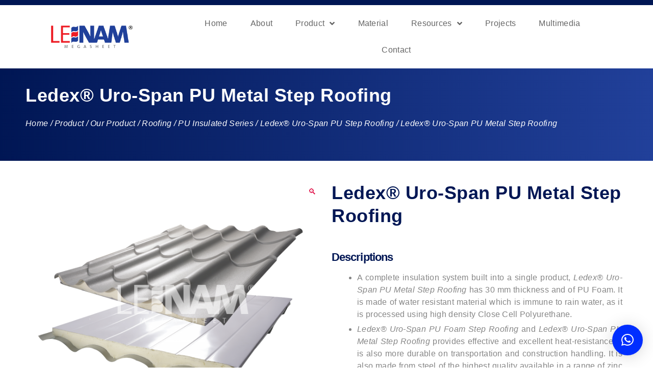

--- FILE ---
content_type: text/html; charset=UTF-8
request_url: https://lenam.com.my/product/ledex-uro-span-pu-metal-step-roofing/
body_size: 22905
content:
<!DOCTYPE html>
<html lang="en-US">
<head>
	<meta charset="UTF-8">
	<meta name="viewport" content="width=device-width, initial-scale=1.0, viewport-fit=cover" />		<meta name='robots' content='index, follow, max-image-preview:large, max-snippet:-1, max-video-preview:-1' />

	<!-- This site is optimized with the Yoast SEO plugin v24.6 - https://yoast.com/wordpress/plugins/seo/ -->
	<title>Ledex® Uro-Span PU Metal Step Roofing - Le Nam Megasheet</title>
	<link rel="canonical" href="https://lenam.com.my/product/ledex-uro-span-pu-metal-step-roofing/" />
	<meta property="og:locale" content="en_US" />
	<meta property="og:type" content="article" />
	<meta property="og:title" content="Ledex® Uro-Span PU Metal Step Roofing - Le Nam Megasheet" />
	<meta property="og:description" content="Descriptions   A complete insulation system built into a single product, Ledex® Uro-Span PU Metal Step Roofing has 30 mm thickness and of PU Foam. It is made of water resistant material which is immune to rain water, as it is processed using high density Close Cell Polyurethane.  Ledex® Uro-Span PU Foam Step Roofing and Ledex® Uro-Span PU Metal Step Roofing provides effective and excellent heat-resistance. It is also more durable on transportation and construction handling. It is also made from steel of the highest quality available in a range of zinc and Aluminium Alloy coated steel, allowing the product to be heat resistant and durable.  Ledex® Uro-Span PU Foam Step Roofing and Ledex® Uro-Span PU Metal Step Roofing offers economical and attractive solution for the needs of commercial, residential and home canopy extension. It is made from steel of the highest quality available in a range of Zinc and Aluminium Alloy coated steel, allowing the product to be heat-resistant and durable.  Application   Sacred places  Residential roof extension  Gazebo  Artistic Commercial Building  Refurbishment of heritage roof" />
	<meta property="og:url" content="https://lenam.com.my/product/ledex-uro-span-pu-metal-step-roofing/" />
	<meta property="og:site_name" content="Le Nam Megasheet" />
	<meta property="article:publisher" content="https://www.facebook.com/lenammegasheet" />
	<meta property="article:modified_time" content="2024-02-14T09:07:36+00:00" />
	<meta property="og:image" content="https://lenam.com.my/wp-content/uploads/2023/03/ledex-uro-span-PU-Metal-step-roofing-1-2-1024x832.png" />
	<meta property="og:image:width" content="1024" />
	<meta property="og:image:height" content="832" />
	<meta property="og:image:type" content="image/png" />
	<meta name="twitter:card" content="summary_large_image" />
	<meta name="twitter:label1" content="Est. reading time" />
	<meta name="twitter:data1" content="1 minute" />
	<script type="application/ld+json" class="yoast-schema-graph">{"@context":"https://schema.org","@graph":[{"@type":"WebPage","@id":"https://lenam.com.my/product/ledex-uro-span-pu-metal-step-roofing/","url":"https://lenam.com.my/product/ledex-uro-span-pu-metal-step-roofing/","name":"Ledex® Uro-Span PU Metal Step Roofing - Le Nam Megasheet","isPartOf":{"@id":"https://lenam.com.my/#website"},"primaryImageOfPage":{"@id":"https://lenam.com.my/product/ledex-uro-span-pu-metal-step-roofing/#primaryimage"},"image":{"@id":"https://lenam.com.my/product/ledex-uro-span-pu-metal-step-roofing/#primaryimage"},"thumbnailUrl":"https://lenam.com.my/wp-content/uploads/2023/03/ledex-uro-span-PU-Metal-step-roofing-1-2.png","datePublished":"2023-03-30T08:20:29+00:00","dateModified":"2024-02-14T09:07:36+00:00","breadcrumb":{"@id":"https://lenam.com.my/product/ledex-uro-span-pu-metal-step-roofing/#breadcrumb"},"inLanguage":"en-US","potentialAction":[{"@type":"ReadAction","target":["https://lenam.com.my/product/ledex-uro-span-pu-metal-step-roofing/"]}]},{"@type":"ImageObject","inLanguage":"en-US","@id":"https://lenam.com.my/product/ledex-uro-span-pu-metal-step-roofing/#primaryimage","url":"https://lenam.com.my/wp-content/uploads/2023/03/ledex-uro-span-PU-Metal-step-roofing-1-2.png","contentUrl":"https://lenam.com.my/wp-content/uploads/2023/03/ledex-uro-span-PU-Metal-step-roofing-1-2.png","width":5763,"height":4683},{"@type":"BreadcrumbList","@id":"https://lenam.com.my/product/ledex-uro-span-pu-metal-step-roofing/#breadcrumb","itemListElement":[{"@type":"ListItem","position":1,"name":"Home","item":"https://lenam.com.my/"},{"@type":"ListItem","position":2,"name":"Product","item":"https://lenam.com.my/product/"},{"@type":"ListItem","position":3,"name":"Ledex® Uro-Span PU Metal Step Roofing"}]},{"@type":"WebSite","@id":"https://lenam.com.my/#website","url":"https://lenam.com.my/","name":"Le Nam Megasheet","description":"Metal Roofing &amp; Structure Specialist","publisher":{"@id":"https://lenam.com.my/#organization"},"alternateName":"lenam","potentialAction":[{"@type":"SearchAction","target":{"@type":"EntryPoint","urlTemplate":"https://lenam.com.my/?s={search_term_string}"},"query-input":{"@type":"PropertyValueSpecification","valueRequired":true,"valueName":"search_term_string"}}],"inLanguage":"en-US"},{"@type":"Organization","@id":"https://lenam.com.my/#organization","name":"Le Nam Megasheet (M) Sdn Bhd","alternateName":"Le Nam Megasheet","url":"https://lenam.com.my/","logo":{"@type":"ImageObject","inLanguage":"en-US","@id":"https://lenam.com.my/#/schema/logo/image/","url":"https://lenam.com.my/wp-content/uploads/2023/04/Le-Nam.png","contentUrl":"https://lenam.com.my/wp-content/uploads/2023/04/Le-Nam.png","width":504,"height":141,"caption":"Le Nam Megasheet (M) Sdn Bhd"},"image":{"@id":"https://lenam.com.my/#/schema/logo/image/"},"sameAs":["https://www.facebook.com/lenammegasheet"]}]}</script>
	<!-- / Yoast SEO plugin. -->


<link rel="alternate" type="application/rss+xml" title="Le Nam Megasheet &raquo; Feed" href="https://lenam.com.my/feed/" />
<link rel="alternate" type="application/rss+xml" title="Le Nam Megasheet &raquo; Comments Feed" href="https://lenam.com.my/comments/feed/" />
<link rel="alternate" title="oEmbed (JSON)" type="application/json+oembed" href="https://lenam.com.my/wp-json/oembed/1.0/embed?url=https%3A%2F%2Flenam.com.my%2Fproduct%2Fledex-uro-span-pu-metal-step-roofing%2F" />
<link rel="alternate" title="oEmbed (XML)" type="text/xml+oembed" href="https://lenam.com.my/wp-json/oembed/1.0/embed?url=https%3A%2F%2Flenam.com.my%2Fproduct%2Fledex-uro-span-pu-metal-step-roofing%2F&#038;format=xml" />
<style id='wp-img-auto-sizes-contain-inline-css'>
img:is([sizes=auto i],[sizes^="auto," i]){contain-intrinsic-size:3000px 1500px}
/*# sourceURL=wp-img-auto-sizes-contain-inline-css */
</style>
<link rel='stylesheet' id='wpb_wmca_accordion_style-css' href='https://lenam.com.my/wp-content/plugins/wpb-accordion-menu-or-category/elementor/../assets/css/wpb_wmca_style.css?ver=1.0' media='all' />
<style id='wp-emoji-styles-inline-css'>

	img.wp-smiley, img.emoji {
		display: inline !important;
		border: none !important;
		box-shadow: none !important;
		height: 1em !important;
		width: 1em !important;
		margin: 0 0.07em !important;
		vertical-align: -0.1em !important;
		background: none !important;
		padding: 0 !important;
	}
/*# sourceURL=wp-emoji-styles-inline-css */
</style>
<link rel='stylesheet' id='wp-block-library-css' href='https://lenam.com.my/wp-includes/css/dist/block-library/style.min.css?ver=6.9' media='all' />

<style id='classic-theme-styles-inline-css'>
/*! This file is auto-generated */
.wp-block-button__link{color:#fff;background-color:#32373c;border-radius:9999px;box-shadow:none;text-decoration:none;padding:calc(.667em + 2px) calc(1.333em + 2px);font-size:1.125em}.wp-block-file__button{background:#32373c;color:#fff;text-decoration:none}
/*# sourceURL=/wp-includes/css/classic-themes.min.css */
</style>
<link rel='stylesheet' id='contact-form-7-css' href='https://lenam.com.my/wp-content/plugins/contact-form-7/includes/css/styles.css?ver=5.7.6' media='all' />
<link rel='stylesheet' id='woocommerce-catalog-mode-css' href='https://lenam.com.my/wp-content/plugins/woocommerce-catalog-mode/public/css/woocommerce-catalog-mode-public.css?ver=1.8.4' media='all' />
<link rel='stylesheet' id='woocommerce-catalog-mode-custom-css' href='https://lenam.com.my/wp-content/plugins/woocommerce-catalog-mode/public/css/woocommerce-catalog-mode-custom.css?ver=1.8.4' media='all' />
<link rel='stylesheet' id='photoswipe-css' href='https://lenam.com.my/wp-content/plugins/woocommerce/assets/css/photoswipe/photoswipe.min.css?ver=7.6.0' media='all' />
<link rel='stylesheet' id='photoswipe-default-skin-css' href='https://lenam.com.my/wp-content/plugins/woocommerce/assets/css/photoswipe/default-skin/default-skin.min.css?ver=7.6.0' media='all' />
<link rel='stylesheet' id='woocommerce-layout-css' href='https://lenam.com.my/wp-content/plugins/woocommerce/assets/css/woocommerce-layout.css?ver=7.6.0' media='all' />
<link rel='stylesheet' id='woocommerce-smallscreen-css' href='https://lenam.com.my/wp-content/plugins/woocommerce/assets/css/woocommerce-smallscreen.css?ver=7.6.0' media='only screen and (max-width: 768px)' />
<link rel='stylesheet' id='woocommerce-general-css' href='//lenam.com.my/wp-content/plugins/woocommerce/assets/css/twenty-twenty.css?ver=7.6.0' media='all' />
<style id='woocommerce-inline-inline-css'>
.woocommerce form .form-row .required { visibility: visible; }
/*# sourceURL=woocommerce-inline-inline-css */
</style>
<link rel='stylesheet' id='twentytwenty-style-css' href='https://lenam.com.my/wp-content/themes/twentytwenty/style.css?ver=2.2' media='all' />
<style id='twentytwenty-style-inline-css'>
.color-accent,.color-accent-hover:hover,.color-accent-hover:focus,:root .has-accent-color,.has-drop-cap:not(:focus):first-letter,.wp-block-button.is-style-outline,a { color: #e22658; }blockquote,.border-color-accent,.border-color-accent-hover:hover,.border-color-accent-hover:focus { border-color: #e22658; }button,.button,.faux-button,.wp-block-button__link,.wp-block-file .wp-block-file__button,input[type="button"],input[type="reset"],input[type="submit"],.bg-accent,.bg-accent-hover:hover,.bg-accent-hover:focus,:root .has-accent-background-color,.comment-reply-link { background-color: #e22658; }.fill-children-accent,.fill-children-accent * { fill: #e22658; }:root .has-background-color,button,.button,.faux-button,.wp-block-button__link,.wp-block-file__button,input[type="button"],input[type="reset"],input[type="submit"],.wp-block-button,.comment-reply-link,.has-background.has-primary-background-color:not(.has-text-color),.has-background.has-primary-background-color *:not(.has-text-color),.has-background.has-accent-background-color:not(.has-text-color),.has-background.has-accent-background-color *:not(.has-text-color) { color: #ffffff; }:root .has-background-background-color { background-color: #ffffff; }body,.entry-title a,:root .has-primary-color { color: #000000; }:root .has-primary-background-color { background-color: #000000; }cite,figcaption,.wp-caption-text,.post-meta,.entry-content .wp-block-archives li,.entry-content .wp-block-categories li,.entry-content .wp-block-latest-posts li,.wp-block-latest-comments__comment-date,.wp-block-latest-posts__post-date,.wp-block-embed figcaption,.wp-block-image figcaption,.wp-block-pullquote cite,.comment-metadata,.comment-respond .comment-notes,.comment-respond .logged-in-as,.pagination .dots,.entry-content hr:not(.has-background),hr.styled-separator,:root .has-secondary-color { color: #6d6d6d; }:root .has-secondary-background-color { background-color: #6d6d6d; }pre,fieldset,input,textarea,table,table *,hr { border-color: #dbdbdb; }caption,code,code,kbd,samp,.wp-block-table.is-style-stripes tbody tr:nth-child(odd),:root .has-subtle-background-background-color { background-color: #dbdbdb; }.wp-block-table.is-style-stripes { border-bottom-color: #dbdbdb; }.wp-block-latest-posts.is-grid li { border-top-color: #dbdbdb; }:root .has-subtle-background-color { color: #dbdbdb; }body:not(.overlay-header) .primary-menu > li > a,body:not(.overlay-header) .primary-menu > li > .icon,.modal-menu a,.footer-menu a, .footer-widgets a,#site-footer .wp-block-button.is-style-outline,.wp-block-pullquote:before,.singular:not(.overlay-header) .entry-header a,.archive-header a,.header-footer-group .color-accent,.header-footer-group .color-accent-hover:hover { color: #cd2653; }.social-icons a,#site-footer button:not(.toggle),#site-footer .button,#site-footer .faux-button,#site-footer .wp-block-button__link,#site-footer .wp-block-file__button,#site-footer input[type="button"],#site-footer input[type="reset"],#site-footer input[type="submit"] { background-color: #cd2653; }.header-footer-group,body:not(.overlay-header) #site-header .toggle,.menu-modal .toggle { color: #000000; }body:not(.overlay-header) .primary-menu ul { background-color: #000000; }body:not(.overlay-header) .primary-menu > li > ul:after { border-bottom-color: #000000; }body:not(.overlay-header) .primary-menu ul ul:after { border-left-color: #000000; }.site-description,body:not(.overlay-header) .toggle-inner .toggle-text,.widget .post-date,.widget .rss-date,.widget_archive li,.widget_categories li,.widget cite,.widget_pages li,.widget_meta li,.widget_nav_menu li,.powered-by-wordpress,.to-the-top,.singular .entry-header .post-meta,.singular:not(.overlay-header) .entry-header .post-meta a { color: #6d6d6d; }.header-footer-group pre,.header-footer-group fieldset,.header-footer-group input,.header-footer-group textarea,.header-footer-group table,.header-footer-group table *,.footer-nav-widgets-wrapper,#site-footer,.menu-modal nav *,.footer-widgets-outer-wrapper,.footer-top { border-color: #dcd7ca; }.header-footer-group table caption,body:not(.overlay-header) .header-inner .toggle-wrapper::before { background-color: #dcd7ca; }
/*# sourceURL=twentytwenty-style-inline-css */
</style>
<link rel='stylesheet' id='twentytwenty-print-style-css' href='https://lenam.com.my/wp-content/themes/twentytwenty/print.css?ver=2.2' media='print' />
<link rel='stylesheet' id='elementor-frontend-css' href='https://lenam.com.my/wp-content/plugins/elementor/assets/css/frontend-lite.min.css?ver=3.12.2' media='all' />
<link rel='stylesheet' id='eael-general-css' href='https://lenam.com.my/wp-content/plugins/essential-addons-for-elementor-lite/assets/front-end/css/view/general.min.css?ver=5.7.1' media='all' />
<link rel='stylesheet' id='eael-555-css' href='https://lenam.com.my/wp-content/uploads/essential-addons-elementor/eael-555.css?ver=1707901656' media='all' />
<link rel='stylesheet' id='jet-elements-css' href='https://lenam.com.my/wp-content/plugins/jet-elements/assets/css/jet-elements.css?ver=2.6.9' media='all' />
<link rel='stylesheet' id='jet-elements-skin-css' href='https://lenam.com.my/wp-content/plugins/jet-elements/assets/css/jet-elements-skin.css?ver=2.6.9' media='all' />
<link rel='stylesheet' id='elementor-icons-css' href='https://lenam.com.my/wp-content/plugins/elementor/assets/lib/eicons/css/elementor-icons.min.css?ver=5.18.0' media='all' />
<style id='elementor-icons-inline-css'>

		.elementor-add-new-section .elementor-add-templately-promo-button{
            background-color: #5d4fff;
            background-image: url(https://lenam.com.my/wp-content/plugins/essential-addons-for-elementor-lite/assets/admin/images/templately/logo-icon.svg);
            background-repeat: no-repeat;
            background-position: center center;
            position: relative;
        }
        
		.elementor-add-new-section .elementor-add-templately-promo-button > i{
            height: 12px;
        }
        
        body .elementor-add-new-section .elementor-add-section-area-button {
            margin-left: 0;
        }

		.elementor-add-new-section .elementor-add-templately-promo-button{
            background-color: #5d4fff;
            background-image: url(https://lenam.com.my/wp-content/plugins/essential-addons-for-elementor-lite/assets/admin/images/templately/logo-icon.svg);
            background-repeat: no-repeat;
            background-position: center center;
            position: relative;
        }
        
		.elementor-add-new-section .elementor-add-templately-promo-button > i{
            height: 12px;
        }
        
        body .elementor-add-new-section .elementor-add-section-area-button {
            margin-left: 0;
        }
/*# sourceURL=elementor-icons-inline-css */
</style>
<link rel='stylesheet' id='swiper-css' href='https://lenam.com.my/wp-content/plugins/elementor/assets/lib/swiper/css/swiper.min.css?ver=5.3.6' media='all' />
<link rel='stylesheet' id='elementor-post-28-css' href='https://lenam.com.my/wp-content/uploads/elementor/css/post-28.css?ver=1707980694' media='all' />
<link rel='stylesheet' id='elementor-pro-css' href='https://lenam.com.my/wp-content/plugins/elementor-pro/assets/css/frontend-lite.min.css?ver=3.12.3' media='all' />
<link rel='stylesheet' id='elementor-global-css' href='https://lenam.com.my/wp-content/uploads/elementor/css/global.css?ver=1707980700' media='all' />
<link rel='stylesheet' id='elementor-post-35-css' href='https://lenam.com.my/wp-content/uploads/elementor/css/post-35.css?ver=1707980701' media='all' />
<link rel='stylesheet' id='elementor-post-67-css' href='https://lenam.com.my/wp-content/uploads/elementor/css/post-67.css?ver=1707980701' media='all' />
<link rel='stylesheet' id='elementor-post-555-css' href='https://lenam.com.my/wp-content/uploads/elementor/css/post-555.css?ver=1707984053' media='all' />
<link rel='stylesheet' id='qlwapp-css' href='https://lenam.com.my/wp-content/plugins/wp-whatsapp-chat/build/frontend/css/style.css?ver=7.0.6' media='all' />
<link rel='stylesheet' id='elementor-icons-shared-0-css' href='https://lenam.com.my/wp-content/plugins/elementor/assets/lib/font-awesome/css/fontawesome.min.css?ver=5.15.3' media='all' />
<link rel='stylesheet' id='elementor-icons-fa-solid-css' href='https://lenam.com.my/wp-content/plugins/elementor/assets/lib/font-awesome/css/solid.min.css?ver=5.15.3' media='all' />
<link rel='stylesheet' id='elementor-icons-fa-regular-css' href='https://lenam.com.my/wp-content/plugins/elementor/assets/lib/font-awesome/css/regular.min.css?ver=5.15.3' media='all' />
<link rel='stylesheet' id='elementor-icons-fa-brands-css' href='https://lenam.com.my/wp-content/plugins/elementor/assets/lib/font-awesome/css/brands.min.css?ver=5.15.3' media='all' />
<!--n2css--><script src="https://lenam.com.my/wp-includes/js/jquery/jquery.min.js?ver=3.7.1" id="jquery-core-js"></script>
<script src="https://lenam.com.my/wp-includes/js/jquery/jquery-migrate.min.js?ver=3.4.1" id="jquery-migrate-js"></script>
<script src="https://lenam.com.my/wp-content/themes/twentytwenty/assets/js/index.js?ver=2.2" id="twentytwenty-js-js" async></script>
<link rel="https://api.w.org/" href="https://lenam.com.my/wp-json/" /><link rel="alternate" title="JSON" type="application/json" href="https://lenam.com.my/wp-json/wp/v3/product/3312" /><link rel="EditURI" type="application/rsd+xml" title="RSD" href="https://lenam.com.my/xmlrpc.php?rsd" />
<meta name="generator" content="WordPress 6.9" />
<meta name="generator" content="WooCommerce 7.6.0" />
<link rel='shortlink' href='https://lenam.com.my/?p=3312' />
	<script>document.documentElement.className = document.documentElement.className.replace( 'no-js', 'js' );</script>
		<noscript><style>.woocommerce-product-gallery{ opacity: 1 !important; }</style></noscript>
	<meta name="generator" content="Elementor 3.12.2; features: e_dom_optimization, e_optimized_assets_loading, e_optimized_css_loading, a11y_improvements, additional_custom_breakpoints; settings: css_print_method-external, google_font-enabled, font_display-auto">
<style id="custom-background-css">
body.custom-background { background-color: #ffffff; }
</style>
	<link rel="icon" href="https://lenam.com.my/wp-content/uploads/2023/04/Lenam-Logo-150-x-150-100x100.jpg" sizes="32x32" />
<link rel="icon" href="https://lenam.com.my/wp-content/uploads/2023/04/Lenam-Logo-150-x-150-300x300.jpg" sizes="192x192" />
<link rel="apple-touch-icon" href="https://lenam.com.my/wp-content/uploads/2023/04/Lenam-Logo-150-x-150-300x300.jpg" />
<meta name="msapplication-TileImage" content="https://lenam.com.my/wp-content/uploads/2023/04/Lenam-Logo-150-x-150-300x300.jpg" />
		<style id="wp-custom-css">
			h4.woocommerce-catalog-mode-popup-title {
    font-size: 20px;
}
form.wpcf7-form p {
    margin: 0 0 10px 0;
}
form.wpcf7-form input[type="text"], 
form.wpcf7-form input[type="password"],form.wpcf7-form input[type="email"],form.wpcf7-form input[type="url"], form.wpcf7-form input[type="date"],form.wpcf7-form input[type="month"],form.wpcf7-form input[type="time"], form.wpcf7-form input[type="datetime"],form.wpcf7-form input[type="datetime-local"],form.wpcf7-form form.wpcf7-form input[type="week"],form.wpcf7-form input[type="number"],form.wpcf7-form input[type="search"], form.wpcf7-form input[type="tel"],form.wpcf7-form input[type="color"], form.wpcf7-form textarea {
    font-size: 14px;
    padding: 10px;
    letter-spacing: normal;
}

form.wpcf7-form input[type="submit"] {
    padding: 10px 30px;
    border-radius: 5px;
    background: #B70101;
    font-size: 16px;
}

.wpcf7 form .wpcf7-response-output {
    font-size: 16px;
    background: #eeeeee;
}

.entry-content > *:not(.alignwide):not(.alignfull):not(.alignleft):not(.alignright):not(.is-style-wide) {
    max-width: 100%;
    width: 100%;
}		</style>
					<style>
				:root {
				--qlwapp-scheme-font-family:inherit;--qlwapp-scheme-font-size:18px;--qlwapp-scheme-icon-size:60px;--qlwapp-scheme-icon-font-size:24px;--qlwapp-scheme-brand:#002eff;--qlwapp-scheme-qlwapp_scheme_form_nonce:e2a9fbe2ec;--qlwapp-button-animation-name:none;				}
			</style>
			</head>
<body class="wp-singular product-template-default single single-product postid-3312 custom-background wp-custom-logo wp-embed-responsive wp-theme-twentytwenty theme-twentytwenty woocommerce woocommerce-page woocommerce-no-js singular enable-search-modal has-post-thumbnail has-single-pagination not-showing-comments show-avatars footer-top-visible reduced-spacing elementor-default elementor-template-full-width elementor-kit-28 elementor-page-555">
<a class="skip-link screen-reader-text" href="#site-content">Skip to the content</a>		<div data-elementor-type="header" data-elementor-id="35" class="elementor elementor-35 elementor-location-header">
								<section data-particle_enable="false" data-particle-mobile-disabled="false" class="elementor-section elementor-top-section elementor-element elementor-element-044d42c elementor-section-height-min-height elementor-section-boxed elementor-section-height-default elementor-section-items-middle" data-id="044d42c" data-element_type="section" data-settings="{&quot;background_background&quot;:&quot;classic&quot;,&quot;jet_parallax_layout_list&quot;:[]}">
						<div class="elementor-container elementor-column-gap-default">
					<div class="elementor-column elementor-col-100 elementor-top-column elementor-element elementor-element-dd5e4ae" data-id="dd5e4ae" data-element_type="column">
			<div class="elementor-widget-wrap">
									</div>
		</div>
							</div>
		</section>
				<section data-particle_enable="false" data-particle-mobile-disabled="false" class="elementor-section elementor-top-section elementor-element elementor-element-12781bf elementor-section-content-middle elementor-section-full_width elementor-section-height-default elementor-section-height-default" data-id="12781bf" data-element_type="section" data-settings="{&quot;background_background&quot;:&quot;classic&quot;,&quot;sticky&quot;:&quot;top&quot;,&quot;jet_parallax_layout_list&quot;:[],&quot;sticky_on&quot;:[&quot;desktop&quot;,&quot;tablet&quot;,&quot;mobile&quot;],&quot;sticky_offset&quot;:0,&quot;sticky_effects_offset&quot;:0}">
						<div class="elementor-container elementor-column-gap-no">
					<div class="elementor-column elementor-col-33 elementor-top-column elementor-element elementor-element-7207e9b" data-id="7207e9b" data-element_type="column">
			<div class="elementor-widget-wrap elementor-element-populated">
								<div class="elementor-element elementor-element-fe3dc20 logo elementor-widget elementor-widget-theme-site-logo elementor-widget-image" data-id="fe3dc20" data-element_type="widget" data-widget_type="theme-site-logo.default">
				<div class="elementor-widget-container">
			<style>/*! elementor - v3.12.2 - 23-04-2023 */
.elementor-widget-image{text-align:center}.elementor-widget-image a{display:inline-block}.elementor-widget-image a img[src$=".svg"]{width:48px}.elementor-widget-image img{vertical-align:middle;display:inline-block}</style>								<a href="https://lenam.com.my">
			<img width="504" height="141" src="https://lenam.com.my/wp-content/uploads/2023/04/Le-Nam.png" class="attachment-full size-full wp-image-3911" alt="" srcset="https://lenam.com.my/wp-content/uploads/2023/04/Le-Nam.png 504w, https://lenam.com.my/wp-content/uploads/2023/04/Le-Nam-300x84.png 300w, https://lenam.com.my/wp-content/uploads/2023/04/Le-Nam-450x126.png 450w" sizes="(max-width: 504px) 100vw, 504px" />				</a>
											</div>
				</div>
					</div>
		</div>
				<div class="elementor-column elementor-col-66 elementor-top-column elementor-element elementor-element-5698429" data-id="5698429" data-element_type="column">
			<div class="elementor-widget-wrap elementor-element-populated">
								<div class="elementor-element elementor-element-0796c61 elementor-nav-menu__align-center elementor-nav-menu--stretch lenammenu elementor-nav-menu--dropdown-tablet elementor-nav-menu__text-align-aside elementor-nav-menu--toggle elementor-nav-menu--burger elementor-widget elementor-widget-nav-menu" data-id="0796c61" data-element_type="widget" data-settings="{&quot;full_width&quot;:&quot;stretch&quot;,&quot;submenu_icon&quot;:{&quot;value&quot;:&quot;&lt;i class=\&quot;fas fa-angle-down\&quot;&gt;&lt;\/i&gt;&quot;,&quot;library&quot;:&quot;fa-solid&quot;},&quot;layout&quot;:&quot;horizontal&quot;,&quot;toggle&quot;:&quot;burger&quot;}" data-widget_type="nav-menu.default">
				<div class="elementor-widget-container">
			<link rel="stylesheet" href="https://lenam.com.my/wp-content/plugins/elementor-pro/assets/css/widget-nav-menu.min.css">			<nav class="elementor-nav-menu--main elementor-nav-menu__container elementor-nav-menu--layout-horizontal e--pointer-underline e--animation-fade">
				<ul id="menu-1-0796c61" class="elementor-nav-menu"><li class="menu-item menu-item-type-post_type menu-item-object-page menu-item-home menu-item-56"><a href="https://lenam.com.my/" class="elementor-item">Home</a></li>
<li class="menu-item menu-item-type-post_type menu-item-object-page menu-item-57"><a href="https://lenam.com.my/about/" class="elementor-item">About</a></li>
<li class="menu-item menu-item-type-custom menu-item-object-custom menu-item-has-children menu-item-3304"><a href="#" class="elementor-item elementor-item-anchor">Product</a>
<ul class="sub-menu elementor-nav-menu--dropdown">
	<li class="menu-item menu-item-type-post_type menu-item-object-page menu-item-2328"><a href="https://lenam.com.my/brand/" class="elementor-sub-item">Our House Brands</a></li>
	<li class="menu-item menu-item-type-post_type menu-item-object-page menu-item-2389"><a href="https://lenam.com.my/lenam-product/" class="elementor-sub-item">Our Product</a></li>
</ul>
</li>
<li class="menu-item menu-item-type-post_type menu-item-object-page menu-item-59"><a href="https://lenam.com.my/material/" class="elementor-item">Material</a></li>
<li class="menu-item menu-item-type-custom menu-item-object-custom menu-item-has-children menu-item-769"><a href="#" class="elementor-item elementor-item-anchor">Resources</a>
<ul class="sub-menu elementor-nav-menu--dropdown">
	<li class="menu-item menu-item-type-post_type menu-item-object-page menu-item-2291"><a href="https://lenam.com.my/product-catalogue/" class="elementor-sub-item">Product Catalogue</a></li>
	<li class="menu-item menu-item-type-post_type menu-item-object-page menu-item-771"><a href="https://lenam.com.my/standard-detail-drawing/" class="elementor-sub-item">Standard Detail Drawing</a></li>
	<li class="menu-item menu-item-type-post_type menu-item-object-page menu-item-770"><a href="https://lenam.com.my/certificates/" class="elementor-sub-item">Certificates</a></li>
</ul>
</li>
<li class="menu-item menu-item-type-post_type menu-item-object-page menu-item-60"><a href="https://lenam.com.my/projects/" class="elementor-item">Projects</a></li>
<li class="menu-item menu-item-type-post_type menu-item-object-page menu-item-998"><a href="https://lenam.com.my/multimedia/" class="elementor-item">Multimedia</a></li>
<li class="menu-item menu-item-type-post_type menu-item-object-page menu-item-58"><a href="https://lenam.com.my/contact/" class="elementor-item">Contact</a></li>
</ul>			</nav>
					<div class="elementor-menu-toggle" role="button" tabindex="0" aria-label="Menu Toggle" aria-expanded="false">
			<i aria-hidden="true" role="presentation" class="elementor-menu-toggle__icon--open eicon-menu-bar"></i><i aria-hidden="true" role="presentation" class="elementor-menu-toggle__icon--close eicon-close"></i>			<span class="elementor-screen-only">Menu</span>
		</div>
					<nav class="elementor-nav-menu--dropdown elementor-nav-menu__container" aria-hidden="true">
				<ul id="menu-2-0796c61" class="elementor-nav-menu"><li class="menu-item menu-item-type-post_type menu-item-object-page menu-item-home menu-item-56"><a href="https://lenam.com.my/" class="elementor-item" tabindex="-1">Home</a></li>
<li class="menu-item menu-item-type-post_type menu-item-object-page menu-item-57"><a href="https://lenam.com.my/about/" class="elementor-item" tabindex="-1">About</a></li>
<li class="menu-item menu-item-type-custom menu-item-object-custom menu-item-has-children menu-item-3304"><a href="#" class="elementor-item elementor-item-anchor" tabindex="-1">Product</a>
<ul class="sub-menu elementor-nav-menu--dropdown">
	<li class="menu-item menu-item-type-post_type menu-item-object-page menu-item-2328"><a href="https://lenam.com.my/brand/" class="elementor-sub-item" tabindex="-1">Our House Brands</a></li>
	<li class="menu-item menu-item-type-post_type menu-item-object-page menu-item-2389"><a href="https://lenam.com.my/lenam-product/" class="elementor-sub-item" tabindex="-1">Our Product</a></li>
</ul>
</li>
<li class="menu-item menu-item-type-post_type menu-item-object-page menu-item-59"><a href="https://lenam.com.my/material/" class="elementor-item" tabindex="-1">Material</a></li>
<li class="menu-item menu-item-type-custom menu-item-object-custom menu-item-has-children menu-item-769"><a href="#" class="elementor-item elementor-item-anchor" tabindex="-1">Resources</a>
<ul class="sub-menu elementor-nav-menu--dropdown">
	<li class="menu-item menu-item-type-post_type menu-item-object-page menu-item-2291"><a href="https://lenam.com.my/product-catalogue/" class="elementor-sub-item" tabindex="-1">Product Catalogue</a></li>
	<li class="menu-item menu-item-type-post_type menu-item-object-page menu-item-771"><a href="https://lenam.com.my/standard-detail-drawing/" class="elementor-sub-item" tabindex="-1">Standard Detail Drawing</a></li>
	<li class="menu-item menu-item-type-post_type menu-item-object-page menu-item-770"><a href="https://lenam.com.my/certificates/" class="elementor-sub-item" tabindex="-1">Certificates</a></li>
</ul>
</li>
<li class="menu-item menu-item-type-post_type menu-item-object-page menu-item-60"><a href="https://lenam.com.my/projects/" class="elementor-item" tabindex="-1">Projects</a></li>
<li class="menu-item menu-item-type-post_type menu-item-object-page menu-item-998"><a href="https://lenam.com.my/multimedia/" class="elementor-item" tabindex="-1">Multimedia</a></li>
<li class="menu-item menu-item-type-post_type menu-item-object-page menu-item-58"><a href="https://lenam.com.my/contact/" class="elementor-item" tabindex="-1">Contact</a></li>
</ul>			</nav>
				</div>
				</div>
					</div>
		</div>
							</div>
		</section>
						</div>
		<div class="woocommerce-notices-wrapper"></div>		<div data-elementor-type="product" data-elementor-id="555" class="elementor elementor-555 elementor-location-single post-3312 product type-product status-publish has-post-thumbnail product_cat-ledex-uro-span-pu-foam-pu-metal-step-roofing product_cat-urospan-step first instock shipping-taxable product-type-simple product">
								<section data-particle_enable="false" data-particle-mobile-disabled="false" class="elementor-section elementor-top-section elementor-element elementor-element-01d6a05 elementor-section-boxed elementor-section-height-default elementor-section-height-default" data-id="01d6a05" data-element_type="section" data-settings="{&quot;jet_parallax_layout_list&quot;:[],&quot;background_background&quot;:&quot;gradient&quot;}">
						<div class="elementor-container elementor-column-gap-default">
					<div class="elementor-column elementor-col-100 elementor-top-column elementor-element elementor-element-575461e" data-id="575461e" data-element_type="column">
			<div class="elementor-widget-wrap elementor-element-populated">
								<div class="elementor-element elementor-element-6103386 elementor-widget elementor-widget-heading" data-id="6103386" data-element_type="widget" data-widget_type="heading.default">
				<div class="elementor-widget-container">
			<style>/*! elementor - v3.12.2 - 23-04-2023 */
.elementor-heading-title{padding:0;margin:0;line-height:1}.elementor-widget-heading .elementor-heading-title[class*=elementor-size-]>a{color:inherit;font-size:inherit;line-height:inherit}.elementor-widget-heading .elementor-heading-title.elementor-size-small{font-size:15px}.elementor-widget-heading .elementor-heading-title.elementor-size-medium{font-size:19px}.elementor-widget-heading .elementor-heading-title.elementor-size-large{font-size:29px}.elementor-widget-heading .elementor-heading-title.elementor-size-xl{font-size:39px}.elementor-widget-heading .elementor-heading-title.elementor-size-xxl{font-size:59px}</style><h2 class="elementor-heading-title elementor-size-default">Ledex® Uro-Span PU Metal Step Roofing</h2>		</div>
				</div>
				<div class="elementor-element elementor-element-d153774 wcbreadcrumbs elementor-widget elementor-widget-woocommerce-breadcrumb" data-id="d153774" data-element_type="widget" data-widget_type="woocommerce-breadcrumb.default">
				<div class="elementor-widget-container">
			<link rel="stylesheet" href="https://lenam.com.my/wp-content/plugins/elementor-pro/assets/css/widget-woocommerce.min.css"><nav class="woocommerce-breadcrumb"><a href="https://lenam.com.my">Home</a>&nbsp;&#47;&nbsp;<a href="https://lenam.com.my/product/">Product</a>&nbsp;&#47;&nbsp;<a href="https://lenam.com.my/product-category/our-product/">Our Product</a>&nbsp;&#47;&nbsp;<a href="https://lenam.com.my/product-category/our-product/roofing/">Roofing</a>&nbsp;&#47;&nbsp;<a href="https://lenam.com.my/product-category/our-product/roofing/pu-insulated-series/">PU Insulated Series</a>&nbsp;&#47;&nbsp;<a href="https://lenam.com.my/product-category/our-product/roofing/pu-insulated-series/ledex-uro-span-pu-foam-pu-metal-step-roofing/">Ledex® Uro-Span PU Step Roofing</a>&nbsp;&#47;&nbsp;Ledex® Uro-Span PU Metal Step Roofing</nav>		</div>
				</div>
					</div>
		</div>
							</div>
		</section>
				<section data-particle_enable="false" data-particle-mobile-disabled="false" class="elementor-section elementor-top-section elementor-element elementor-element-1b5a16d elementor-section-boxed elementor-section-height-default elementor-section-height-default" data-id="1b5a16d" data-element_type="section" data-settings="{&quot;jet_parallax_layout_list&quot;:[]}">
						<div class="elementor-container elementor-column-gap-default">
					<div class="elementor-column elementor-col-100 elementor-top-column elementor-element elementor-element-49bae72" data-id="49bae72" data-element_type="column">
			<div class="elementor-widget-wrap elementor-element-populated">
								<section data-particle_enable="false" data-particle-mobile-disabled="false" class="elementor-section elementor-inner-section elementor-element elementor-element-a42d2bb elementor-section-boxed elementor-section-height-default elementor-section-height-default" data-id="a42d2bb" data-element_type="section" data-settings="{&quot;jet_parallax_layout_list&quot;:[]}">
						<div class="elementor-container elementor-column-gap-default">
					<div class="elementor-column elementor-col-50 elementor-inner-column elementor-element elementor-element-c860622" data-id="c860622" data-element_type="column">
			<div class="elementor-widget-wrap elementor-element-populated">
								<div class="elementor-element elementor-element-89de9b4 elementor-widget elementor-widget-woocommerce-product-images" data-id="89de9b4" data-element_type="widget" data-widget_type="woocommerce-product-images.default">
				<div class="elementor-widget-container">
			<div class="woocommerce-product-gallery woocommerce-product-gallery--with-images woocommerce-product-gallery--columns-4 images" data-columns="4" style="opacity: 0; transition: opacity .25s ease-in-out;">
	<figure class="woocommerce-product-gallery__wrapper">
		<div data-thumb="https://lenam.com.my/wp-content/uploads/2023/03/ledex-uro-span-PU-Metal-step-roofing-1-2-100x100.png" data-thumb-alt="" class="woocommerce-product-gallery__image"><a href="https://lenam.com.my/wp-content/uploads/2023/03/ledex-uro-span-PU-Metal-step-roofing-1-2.png"><img width="600" height="488" src="https://lenam.com.my/wp-content/uploads/2023/03/ledex-uro-span-PU-Metal-step-roofing-1-2-600x488.png" class="wp-post-image" alt="" title="ledex uro-span PU Metal step roofing 1" data-caption="" data-src="https://lenam.com.my/wp-content/uploads/2023/03/ledex-uro-span-PU-Metal-step-roofing-1-2.png" data-large_image="https://lenam.com.my/wp-content/uploads/2023/03/ledex-uro-span-PU-Metal-step-roofing-1-2.png" data-large_image_width="5763" data-large_image_height="4683" decoding="async" srcset="https://lenam.com.my/wp-content/uploads/2023/03/ledex-uro-span-PU-Metal-step-roofing-1-2-600x488.png 600w, https://lenam.com.my/wp-content/uploads/2023/03/ledex-uro-span-PU-Metal-step-roofing-1-2-300x244.png 300w, https://lenam.com.my/wp-content/uploads/2023/03/ledex-uro-span-PU-Metal-step-roofing-1-2-1024x832.png 1024w, https://lenam.com.my/wp-content/uploads/2023/03/ledex-uro-span-PU-Metal-step-roofing-1-2-768x624.png 768w, https://lenam.com.my/wp-content/uploads/2023/03/ledex-uro-span-PU-Metal-step-roofing-1-2-1536x1248.png 1536w, https://lenam.com.my/wp-content/uploads/2023/03/ledex-uro-span-PU-Metal-step-roofing-1-2-2048x1664.png 2048w, https://lenam.com.my/wp-content/uploads/2023/03/ledex-uro-span-PU-Metal-step-roofing-1-2-1200x975.png 1200w, https://lenam.com.my/wp-content/uploads/2023/03/ledex-uro-span-PU-Metal-step-roofing-1-2-1980x1609.png 1980w, https://lenam.com.my/wp-content/uploads/2023/03/ledex-uro-span-PU-Metal-step-roofing-1-2-450x366.png 450w" sizes="(max-width: 600px) 100vw, 600px" /></a></div><div data-thumb="https://lenam.com.my/wp-content/uploads/2023/03/ledex-uro-span-PU-Metal-step-roofing-2-100x100.png" data-thumb-alt="" class="woocommerce-product-gallery__image"><a href="https://lenam.com.my/wp-content/uploads/2023/03/ledex-uro-span-PU-Metal-step-roofing-2.png"><img width="600" height="338" src="https://lenam.com.my/wp-content/uploads/2023/03/ledex-uro-span-PU-Metal-step-roofing-2-600x338.png" class="" alt="" title="ledex uro-span PU Metal step roofing 2" data-caption="" data-src="https://lenam.com.my/wp-content/uploads/2023/03/ledex-uro-span-PU-Metal-step-roofing-2.png" data-large_image="https://lenam.com.my/wp-content/uploads/2023/03/ledex-uro-span-PU-Metal-step-roofing-2.png" data-large_image_width="6597" data-large_image_height="3712" decoding="async" srcset="https://lenam.com.my/wp-content/uploads/2023/03/ledex-uro-span-PU-Metal-step-roofing-2-600x338.png 600w, https://lenam.com.my/wp-content/uploads/2023/03/ledex-uro-span-PU-Metal-step-roofing-2-300x169.png 300w, https://lenam.com.my/wp-content/uploads/2023/03/ledex-uro-span-PU-Metal-step-roofing-2-1024x576.png 1024w, https://lenam.com.my/wp-content/uploads/2023/03/ledex-uro-span-PU-Metal-step-roofing-2-768x432.png 768w, https://lenam.com.my/wp-content/uploads/2023/03/ledex-uro-span-PU-Metal-step-roofing-2-1536x864.png 1536w, https://lenam.com.my/wp-content/uploads/2023/03/ledex-uro-span-PU-Metal-step-roofing-2-2048x1152.png 2048w, https://lenam.com.my/wp-content/uploads/2023/03/ledex-uro-span-PU-Metal-step-roofing-2-1200x675.png 1200w, https://lenam.com.my/wp-content/uploads/2023/03/ledex-uro-span-PU-Metal-step-roofing-2-1980x1114.png 1980w, https://lenam.com.my/wp-content/uploads/2023/03/ledex-uro-span-PU-Metal-step-roofing-2-450x253.png 450w" sizes="(max-width: 600px) 100vw, 600px" /></a></div>	</figure>
</div>
		</div>
				</div>
					</div>
		</div>
				<div class="elementor-column elementor-col-50 elementor-inner-column elementor-element elementor-element-739a83b" data-id="739a83b" data-element_type="column">
			<div class="elementor-widget-wrap elementor-element-populated">
								<div class="elementor-element elementor-element-0ab6fe3 elementor-widget elementor-widget-woocommerce-product-title elementor-page-title elementor-widget-heading" data-id="0ab6fe3" data-element_type="widget" data-widget_type="woocommerce-product-title.default">
				<div class="elementor-widget-container">
			<h1 class="product_title entry-title elementor-heading-title elementor-size-default">Ledex® Uro-Span PU Metal Step Roofing</h1>		</div>
				</div>
				<div class="elementor-element elementor-element-d34643d elementor-widget elementor-widget-woocommerce-product-short-description" data-id="d34643d" data-element_type="widget" data-widget_type="woocommerce-product-short-description.default">
				<div class="elementor-widget-container">
			<div class="woocommerce-product-details__short-description">
	<h5>Descriptions</h5>
<ul>
<li>A complete insulation system built into a single product, <i>Ledex® Uro-Span PU Metal Step Roofing </i> has 30 mm thickness and of PU Foam. It is made of water resistant material which is immune to rain water, as it is processed using high density Close Cell Polyurethane.</li>
<li><i>Ledex® Uro-Span PU Foam Step Roofing </i> and <i>Ledex® Uro-Span PU Metal Step Roofing</i> provides effective and excellent heat-resistance. It is also more durable on transportation and construction handling. It is also made from steel of the highest quality available in a range of zinc and Aluminium Alloy coated steel, allowing the product to be heat resistant and durable.</li>
<li><i>Ledex® Uro-Span PU Foam Step Roofing</i> and <i>Ledex® Uro-Span PU Metal Step Roofing</i> offers economical and attractive solution for the needs of commercial, residential and home canopy extension. It is made from steel of the highest quality available in a range of Zinc and Aluminium Alloy coated steel, allowing the product to be heat-resistant and durable.</li>
</ul>
<h5>Application</h5>
<ul>
<li>Sacred places</li>
<li>Residential roof extension</li>
<li>Gazebo</li>
<li>Artistic Commercial Building</li>
<li>Refurbishment of heritage roof</li>
</ul>
</div>
		</div>
				</div>
				<div class="elementor-element elementor-element-80df0b0 elementor-widget elementor-widget-shortcode" data-id="80df0b0" data-element_type="widget" data-widget_type="shortcode.default">
				<div class="elementor-widget-container">
					<div class="elementor-shortcode">

		<button id="enquiryButton" type="button" class="btn button btn-primary btn-lg">
			Enquiry Now		</button>

		
	</div>
				</div>
				</div>
					</div>
		</div>
							</div>
		</section>
				<div class="elementor-element elementor-element-b73db29 elementor-widget elementor-widget-woocommerce-product-data-tabs" data-id="b73db29" data-element_type="widget" data-widget_type="woocommerce-product-data-tabs.default">
				<div class="elementor-widget-container">
			
	<div class="woocommerce-tabs wc-tabs-wrapper">
		<ul class="tabs wc-tabs" role="tablist">
							<li class="description_tab" id="tab-title-description" role="tab" aria-controls="tab-description">
					<a href="#tab-description">
						Description					</a>
				</li>
					</ul>
					<div class="woocommerce-Tabs-panel woocommerce-Tabs-panel--description panel entry-content wc-tab" id="tab-description" role="tabpanel" aria-labelledby="tab-title-description">
				

<h5>Structure</h5>
<p><img decoding="async" class="alignnone size-medium wp-image-2338" src="https://lenam.com.my/wp-content/uploads/2023/04/urospan-pu-metal.png" /></p>
<h5>Specification</h5>
<ul style="margin-bottom: 40px;">
<li><strong>Effective Width:</strong> 760mm</li>
<li><strong>Depth of Rib:</strong> 36mm</li>
<li><strong>Steel Grade:</strong> Zincalume G300 Steel</li>
<li><strong>Outer Layer Finishing:</strong> Zacs Cool, Zacs Natural, Prima Maju, Vermoe, Zincalume, Colorbond</li>
<li><strong>Inner Layer Finishing TCT:</strong> Metal 0.30mm</li>
<li><strong>PU Foam Thickness:</strong> 30mm</li>
<li><strong>Pu Foam Insulation Density:</strong> 35 kg/m<sup>3</sup> &#8211; 40 kg/m<sup>3</sup></li>
<li><strong>Minimum Roof Pitch:</strong> 9° Sheet without end lap</li>
<li><strong>Tolerance:</strong> Length ± 3mm, Width ± 5mm, Metal Thickness ± 0.03mm, PU Thickness ± 2mm</li>
</ul>
<h5>Brochure</h5>
<p><a href="https://lenam.com.my/wp-content/uploads/2024/02/LE-NAM_Roofing-Catalogue.pdf" target="_blank" rel="noopener">Download</a></p>
			</div>
		
			</div>

		</div>
				</div>
					</div>
		</div>
							</div>
		</section>
				<section data-particle_enable="false" data-particle-mobile-disabled="false" class="elementor-section elementor-top-section elementor-element elementor-element-b897ea1 elementor-section-boxed elementor-section-height-default elementor-section-height-default" data-id="b897ea1" data-element_type="section" data-settings="{&quot;jet_parallax_layout_list&quot;:[]}">
						<div class="elementor-container elementor-column-gap-default">
					<div class="elementor-column elementor-col-100 elementor-top-column elementor-element elementor-element-80f118b" data-id="80f118b" data-element_type="column">
			<div class="elementor-widget-wrap elementor-element-populated">
								<div class="elementor-element elementor-element-cd8cb31 elementor-widget elementor-widget-heading" data-id="cd8cb31" data-element_type="widget" data-widget_type="heading.default">
				<div class="elementor-widget-container">
			<h2 class="elementor-heading-title elementor-size-default">Reference</h2>		</div>
				</div>
				<div class="elementor-element elementor-element-1d8d231 elementor-widget elementor-widget-eael-post-carousel" data-id="1d8d231" data-element_type="widget" data-settings="{&quot;items&quot;:{&quot;unit&quot;:&quot;px&quot;,&quot;size&quot;:4,&quot;sizes&quot;:[]},&quot;items_tablet&quot;:{&quot;unit&quot;:&quot;px&quot;,&quot;size&quot;:2,&quot;sizes&quot;:[]},&quot;items_mobile&quot;:{&quot;unit&quot;:&quot;px&quot;,&quot;size&quot;:1,&quot;sizes&quot;:[]}}" data-widget_type="eael-post-carousel.default">
				<div class="elementor-widget-container">
			        <div class="swiper-container-wrap eael-logo-carousel-wrap eael-post-grid-container eael-post-carousel-wrap eael-post-carousel-style-default swiper-container-wrap-dots-outside" id="eael-post-grid-1d8d231">
            <div class="swiper-container eael-post-carousel eael-post-grid swiper-container-1d8d231 eael-post-appender-1d8d231" data-pagination=".swiper-pagination-1d8d231" data-arrow-next=".swiper-button-next-1d8d231" data-arrow-prev=".swiper-button-prev-1d8d231" data-items="4" data-items-tablet="2" data-items-mobile="1" data-margin="10" data-effect="slide" data-speed="400" data-autoplay="2000" data-loop="1" data-dots="1">
                <div class="swiper-wrapper">
					<div class="swiper-slide"><article class="eael-grid-post eael-post-grid-column">
    <div class="eael-grid-post-holder">
        <div class="eael-grid-post-holder-inner"><div class="eael-entry-media eael-entry-medianone"><div class="eael-entry-overlay fade-in"><i class="fas fa-long-arrow-alt-right" aria-hidden="true"></i><a href="https://lenam.com.my/auto-city-river-park/"></a></div><div class="eael-entry-thumbnail ">
                    <img src="https://lenam.com.my/wp-content/uploads/2025/03/RIVERPARK-15-scaled.jpg" alt="">
                    <a href="https://lenam.com.my/auto-city-river-park/"></a>
                </div></div><div class="eael-entry-wrapper"><header class="eael-entry-header"><h2 class="eael-entry-title"><a class="eael-grid-post-link" href="https://lenam.com.my/auto-city-river-park/" title="Auto City River Park">Auto City River Park</a></h2></header></div><div class="eael-entry-content">
            <div class="eael-grid-post-excerpt"><div class="eael-post-elements-readmore-wrap"><a href="https://lenam.com.my/auto-city-river-park/" class="eael-post-elements-readmore-btn"></a></div></div>
        </div><div class="eael-entry-footer"><div class="eael-entry-meta"></div></div></div></div></article></div><div class="swiper-slide"><article class="eael-grid-post eael-post-grid-column">
    <div class="eael-grid-post-holder">
        <div class="eael-grid-post-holder-inner"><div class="eael-entry-media eael-entry-medianone"><div class="eael-entry-overlay fade-in"><i class="fas fa-long-arrow-alt-right" aria-hidden="true"></i><a href="https://lenam.com.my/bukit-bendera/"></a></div><div class="eael-entry-thumbnail ">
                    <img src="https://lenam.com.my/wp-content/uploads/2023/05/dji_fly_20230316_131628_237_1678943879345_photo-scaled.jpg" alt="">
                    <a href="https://lenam.com.my/bukit-bendera/"></a>
                </div></div><div class="eael-entry-wrapper"><header class="eael-entry-header"><h2 class="eael-entry-title"><a class="eael-grid-post-link" href="https://lenam.com.my/bukit-bendera/" title="Bukit Bendera">Bukit Bendera</a></h2></header></div><div class="eael-entry-content">
            <div class="eael-grid-post-excerpt"><div class="eael-post-elements-readmore-wrap"><a href="https://lenam.com.my/bukit-bendera/" class="eael-post-elements-readmore-btn"></a></div></div>
        </div><div class="eael-entry-footer"><div class="eael-entry-meta"></div></div></div></div></article></div><div class="swiper-slide"><article class="eael-grid-post eael-post-grid-column">
    <div class="eael-grid-post-holder">
        <div class="eael-grid-post-holder-inner"><div class="eael-entry-media eael-entry-medianone"><div class="eael-entry-overlay fade-in"><i class="fas fa-long-arrow-alt-right" aria-hidden="true"></i><a href="https://lenam.com.my/haagen-dazs/"></a></div><div class="eael-entry-thumbnail ">
                    <img src="https://lenam.com.my/wp-content/uploads/2023/05/dji_fly_20230323_153634_311_1679878939723_photo-scaled.jpg" alt="">
                    <a href="https://lenam.com.my/haagen-dazs/"></a>
                </div></div><div class="eael-entry-wrapper"><header class="eael-entry-header"><h2 class="eael-entry-title"><a class="eael-grid-post-link" href="https://lenam.com.my/haagen-dazs/" title="Häagen-Dazs">Häagen-Dazs</a></h2></header></div><div class="eael-entry-content">
            <div class="eael-grid-post-excerpt"><div class="eael-post-elements-readmore-wrap"><a href="https://lenam.com.my/haagen-dazs/" class="eael-post-elements-readmore-btn"></a></div></div>
        </div><div class="eael-entry-footer"><div class="eael-entry-meta"></div></div></div></div></article></div><div class="swiper-slide"><article class="eael-grid-post eael-post-grid-column">
    <div class="eael-grid-post-holder">
        <div class="eael-grid-post-holder-inner"><div class="eael-entry-media eael-entry-medianone"><div class="eael-entry-overlay fade-in"><i class="fas fa-long-arrow-alt-right" aria-hidden="true"></i><a href="https://lenam.com.my/dragonfly/"></a></div><div class="eael-entry-thumbnail ">
                    <img src="https://lenam.com.my/wp-content/uploads/2023/05/dji_fly_20230307_131102_181_1678342312890_photo-scaled.jpg" alt="">
                    <a href="https://lenam.com.my/dragonfly/"></a>
                </div></div><div class="eael-entry-wrapper"><header class="eael-entry-header"><h2 class="eael-entry-title"><a class="eael-grid-post-link" href="https://lenam.com.my/dragonfly/" title="Dragonfly">Dragonfly</a></h2></header></div><div class="eael-entry-content">
            <div class="eael-grid-post-excerpt"><div class="eael-post-elements-readmore-wrap"><a href="https://lenam.com.my/dragonfly/" class="eael-post-elements-readmore-btn"></a></div></div>
        </div><div class="eael-entry-footer"><div class="eael-entry-meta"></div></div></div></div></article></div><div class="swiper-slide"><article class="eael-grid-post eael-post-grid-column">
    <div class="eael-grid-post-holder">
        <div class="eael-grid-post-holder-inner"><div class="eael-entry-media eael-entry-medianone"><div class="eael-entry-overlay fade-in"><i class="fas fa-long-arrow-alt-right" aria-hidden="true"></i><a href="https://lenam.com.my/island-hospital/"></a></div><div class="eael-entry-thumbnail ">
                    <img src="https://lenam.com.my/wp-content/uploads/2023/04/IMG_0379-2-scaled-e1681970645800.jpg" alt="">
                    <a href="https://lenam.com.my/island-hospital/"></a>
                </div></div><div class="eael-entry-wrapper"><header class="eael-entry-header"><h2 class="eael-entry-title"><a class="eael-grid-post-link" href="https://lenam.com.my/island-hospital/" title="Island Hospital">Island Hospital</a></h2></header></div><div class="eael-entry-content">
            <div class="eael-grid-post-excerpt"><div class="eael-post-elements-readmore-wrap"><a href="https://lenam.com.my/island-hospital/" class="eael-post-elements-readmore-btn"></a></div></div>
        </div><div class="eael-entry-footer"><div class="eael-entry-meta"></div></div></div></div></article></div><div class="swiper-slide"><article class="eael-grid-post eael-post-grid-column">
    <div class="eael-grid-post-holder">
        <div class="eael-grid-post-holder-inner"><div class="eael-entry-media eael-entry-medianone"><div class="eael-entry-overlay fade-in"><i class="fas fa-long-arrow-alt-right" aria-hidden="true"></i><a href="https://lenam.com.my/spritzer-factory/"></a></div><div class="eael-entry-thumbnail ">
                    <img src="https://lenam.com.my/wp-content/uploads/2023/04/DJI_0089-scaled-e1681458844478.jpg" alt="">
                    <a href="https://lenam.com.my/spritzer-factory/"></a>
                </div></div><div class="eael-entry-wrapper"><header class="eael-entry-header"><h2 class="eael-entry-title"><a class="eael-grid-post-link" href="https://lenam.com.my/spritzer-factory/" title="Spritzer Factory">Spritzer Factory</a></h2></header></div><div class="eael-entry-content">
            <div class="eael-grid-post-excerpt"><div class="eael-post-elements-readmore-wrap"><a href="https://lenam.com.my/spritzer-factory/" class="eael-post-elements-readmore-btn"></a></div></div>
        </div><div class="eael-entry-footer"><div class="eael-entry-meta"></div></div></div></div></article></div><div class="swiper-slide"><article class="eael-grid-post eael-post-grid-column">
    <div class="eael-grid-post-holder">
        <div class="eael-grid-post-holder-inner"><div class="eael-entry-media eael-entry-medianone"><div class="eael-entry-overlay fade-in"><i class="fas fa-long-arrow-alt-right" aria-hidden="true"></i><a href="https://lenam.com.my/ultimate-manufacturing-solutions-malaysia-ums-sdn-bhd/"></a></div><div class="eael-entry-thumbnail ">
                    <img src="https://lenam.com.my/wp-content/uploads/2023/04/7628-scaled-e1681459116566.jpg" alt="">
                    <a href="https://lenam.com.my/ultimate-manufacturing-solutions-malaysia-ums-sdn-bhd/"></a>
                </div></div><div class="eael-entry-wrapper"><header class="eael-entry-header"><h2 class="eael-entry-title"><a class="eael-grid-post-link" href="https://lenam.com.my/ultimate-manufacturing-solutions-malaysia-ums-sdn-bhd/" title="Ultimate Manufacturing Solutions Malaysia (UMS) Sdn Bhd">Ultimate Manufacturing Solutions Malaysia (UMS) Sdn Bhd</a></h2></header></div><div class="eael-entry-content">
            <div class="eael-grid-post-excerpt"><div class="eael-post-elements-readmore-wrap"><a href="https://lenam.com.my/ultimate-manufacturing-solutions-malaysia-ums-sdn-bhd/" class="eael-post-elements-readmore-btn"></a></div></div>
        </div><div class="eael-entry-footer"><div class="eael-entry-meta"></div></div></div></div></article></div><div class="swiper-slide"><article class="eael-grid-post eael-post-grid-column">
    <div class="eael-grid-post-holder">
        <div class="eael-grid-post-holder-inner"><div class="eael-entry-media eael-entry-medianone"><div class="eael-entry-overlay fade-in"><i class="fas fa-long-arrow-alt-right" aria-hidden="true"></i><a href="https://lenam.com.my/g-power-generation-sdn-bhd/"></a></div><div class="eael-entry-thumbnail ">
                    <img src="https://lenam.com.my/wp-content/uploads/2023/04/2E6FCB5622AA808DF4836A05773CD20A-scaled-e1681453994402.jpg" alt="">
                    <a href="https://lenam.com.my/g-power-generation-sdn-bhd/"></a>
                </div></div><div class="eael-entry-wrapper"><header class="eael-entry-header"><h2 class="eael-entry-title"><a class="eael-grid-post-link" href="https://lenam.com.my/g-power-generation-sdn-bhd/" title="G-Power Generation Sdn. Bhd">G-Power Generation Sdn. Bhd</a></h2></header></div><div class="eael-entry-content">
            <div class="eael-grid-post-excerpt"><div class="eael-post-elements-readmore-wrap"><a href="https://lenam.com.my/g-power-generation-sdn-bhd/" class="eael-post-elements-readmore-btn"></a></div></div>
        </div><div class="eael-entry-footer"><div class="eael-entry-meta"></div></div></div></div></article></div><div class="swiper-slide"><article class="eael-grid-post eael-post-grid-column">
    <div class="eael-grid-post-holder">
        <div class="eael-grid-post-holder-inner"><div class="eael-entry-media eael-entry-medianone"><div class="eael-entry-overlay fade-in"><i class="fas fa-long-arrow-alt-right" aria-hidden="true"></i><a href="https://lenam.com.my/paramount-garden/"></a></div><div class="eael-entry-thumbnail ">
                    <img src="https://lenam.com.my/wp-content/uploads/2023/04/Paramount-Garden-12-scaled.jpg" alt="">
                    <a href="https://lenam.com.my/paramount-garden/"></a>
                </div></div><div class="eael-entry-wrapper"><header class="eael-entry-header"><h2 class="eael-entry-title"><a class="eael-grid-post-link" href="https://lenam.com.my/paramount-garden/" title="Paramount Garden">Paramount Garden</a></h2></header></div><div class="eael-entry-content">
            <div class="eael-grid-post-excerpt"><div class="eael-post-elements-readmore-wrap"><a href="https://lenam.com.my/paramount-garden/" class="eael-post-elements-readmore-btn"></a></div></div>
        </div><div class="eael-entry-footer"><div class="eael-entry-meta"></div></div></div></div></article></div><div class="swiper-slide"><article class="eael-grid-post eael-post-grid-column">
    <div class="eael-grid-post-holder">
        <div class="eael-grid-post-holder-inner"><div class="eael-entry-media eael-entry-medianone"><div class="eael-entry-overlay fade-in"><i class="fas fa-long-arrow-alt-right" aria-hidden="true"></i><a href="https://lenam.com.my/jesselball-pearl-city-sports-centre/"></a></div><div class="eael-entry-thumbnail ">
                    <img src="https://lenam.com.my/wp-content/uploads/2023/04/DJI_0714-scaled-e1681452367773.jpg" alt="">
                    <a href="https://lenam.com.my/jesselball-pearl-city-sports-centre/"></a>
                </div></div><div class="eael-entry-wrapper"><header class="eael-entry-header"><h2 class="eael-entry-title"><a class="eael-grid-post-link" href="https://lenam.com.my/jesselball-pearl-city-sports-centre/" title="Jesselball Pearl City Sports Centre">Jesselball Pearl City Sports Centre</a></h2></header></div><div class="eael-entry-content">
            <div class="eael-grid-post-excerpt"><div class="eael-post-elements-readmore-wrap"><a href="https://lenam.com.my/jesselball-pearl-city-sports-centre/" class="eael-post-elements-readmore-btn"></a></div></div>
        </div><div class="eael-entry-footer"><div class="eael-entry-meta"></div></div></div></div></article></div><div class="swiper-slide"><article class="eael-grid-post eael-post-grid-column">
    <div class="eael-grid-post-holder">
        <div class="eael-grid-post-holder-inner"><div class="eael-entry-media eael-entry-medianone"><div class="eael-entry-overlay fade-in"><i class="fas fa-long-arrow-alt-right" aria-hidden="true"></i><a href="https://lenam.com.my/lotuss/"></a></div><div class="eael-entry-thumbnail ">
                    <img src="https://lenam.com.my/wp-content/uploads/2023/04/adeac9f3-3c35-4ab0-aebe-9a77587d8f00.jpg" alt="">
                    <a href="https://lenam.com.my/lotuss/"></a>
                </div></div><div class="eael-entry-wrapper"><header class="eael-entry-header"><h2 class="eael-entry-title"><a class="eael-grid-post-link" href="https://lenam.com.my/lotuss/" title="Lotus&#8217;s">Lotus&#8217;s</a></h2></header></div><div class="eael-entry-content">
            <div class="eael-grid-post-excerpt"><div class="eael-post-elements-readmore-wrap"><a href="https://lenam.com.my/lotuss/" class="eael-post-elements-readmore-btn"></a></div></div>
        </div><div class="eael-entry-footer"><div class="eael-entry-meta"></div></div></div></div></article></div><div class="swiper-slide"><article class="eael-grid-post eael-post-grid-column">
    <div class="eael-grid-post-holder">
        <div class="eael-grid-post-holder-inner"><div class="eael-entry-media eael-entry-medianone"><div class="eael-entry-overlay fade-in"><i class="fas fa-long-arrow-alt-right" aria-hidden="true"></i><a href="https://lenam.com.my/masjid-sultan-azlan-shah/"></a></div><div class="eael-entry-thumbnail ">
                    <img src="https://lenam.com.my/wp-content/uploads/2023/04/1-e1681291253755.png" alt="">
                    <a href="https://lenam.com.my/masjid-sultan-azlan-shah/"></a>
                </div></div><div class="eael-entry-wrapper"><header class="eael-entry-header"><h2 class="eael-entry-title"><a class="eael-grid-post-link" href="https://lenam.com.my/masjid-sultan-azlan-shah/" title="Masjid Sultan Azlan Shah">Masjid Sultan Azlan Shah</a></h2></header></div><div class="eael-entry-content">
            <div class="eael-grid-post-excerpt"><div class="eael-post-elements-readmore-wrap"><a href="https://lenam.com.my/masjid-sultan-azlan-shah/" class="eael-post-elements-readmore-btn"></a></div></div>
        </div><div class="eael-entry-footer"><div class="eael-entry-meta"></div></div></div></div></article></div>                </div>
            </div>
            <div class="clearfix"></div>
			            <!-- Add Pagination -->
            <div class="swiper-pagination swiper-pagination-1d8d231"></div>
		        </div>
				</div>
				</div>
					</div>
		</div>
							</div>
		</section>
						</div>
				<div data-elementor-type="footer" data-elementor-id="67" class="elementor elementor-67 elementor-location-footer">
								<section data-particle_enable="false" data-particle-mobile-disabled="false" class="elementor-section elementor-top-section elementor-element elementor-element-7b32d0b elementor-section-full_width elementor-section-height-default elementor-section-height-default" data-id="7b32d0b" data-element_type="section" data-settings="{&quot;background_background&quot;:&quot;gradient&quot;,&quot;jet_parallax_layout_list&quot;:[]}">
						<div class="elementor-container elementor-column-gap-default">
					<div class="elementor-column elementor-col-33 elementor-top-column elementor-element elementor-element-39ab77c" data-id="39ab77c" data-element_type="column">
			<div class="elementor-widget-wrap elementor-element-populated">
								<div class="elementor-element elementor-element-796b6a9 footerlogo elementor-widget elementor-widget-theme-site-logo elementor-widget-image" data-id="796b6a9" data-element_type="widget" data-widget_type="theme-site-logo.default">
				<div class="elementor-widget-container">
											<a href="https://lenam.com.my">
			<img width="504" height="141" src="https://lenam.com.my/wp-content/uploads/2023/04/Le-Nam.png" class="attachment-full size-full wp-image-3911" alt="" loading="lazy" srcset="https://lenam.com.my/wp-content/uploads/2023/04/Le-Nam.png 504w, https://lenam.com.my/wp-content/uploads/2023/04/Le-Nam-300x84.png 300w, https://lenam.com.my/wp-content/uploads/2023/04/Le-Nam-450x126.png 450w" sizes="auto, (max-width: 504px) 100vw, 504px" />				</a>
											</div>
				</div>
				<div class="elementor-element elementor-element-86be6a3 elementor-widget elementor-widget-heading" data-id="86be6a3" data-element_type="widget" data-widget_type="heading.default">
				<div class="elementor-widget-container">
			<h2 class="elementor-heading-title elementor-size-default">Le Nam Megasheet (M) Sdn. Bhd.</h2>		</div>
				</div>
				<section data-particle_enable="false" data-particle-mobile-disabled="false" class="elementor-section elementor-inner-section elementor-element elementor-element-1bf3195 elementor-section-boxed elementor-section-height-default elementor-section-height-default" data-id="1bf3195" data-element_type="section" data-settings="{&quot;jet_parallax_layout_list&quot;:[]}">
						<div class="elementor-container elementor-column-gap-no">
					<div class="elementor-column elementor-col-100 elementor-inner-column elementor-element elementor-element-db517ce" data-id="db517ce" data-element_type="column">
			<div class="elementor-widget-wrap elementor-element-populated">
								<div class="elementor-element elementor-element-6cb9d2a elementor-widget elementor-widget-text-editor" data-id="6cb9d2a" data-element_type="widget" data-widget_type="text-editor.default">
				<div class="elementor-widget-container">
			<style>/*! elementor - v3.12.2 - 23-04-2023 */
.elementor-widget-text-editor.elementor-drop-cap-view-stacked .elementor-drop-cap{background-color:#69727d;color:#fff}.elementor-widget-text-editor.elementor-drop-cap-view-framed .elementor-drop-cap{color:#69727d;border:3px solid;background-color:transparent}.elementor-widget-text-editor:not(.elementor-drop-cap-view-default) .elementor-drop-cap{margin-top:8px}.elementor-widget-text-editor:not(.elementor-drop-cap-view-default) .elementor-drop-cap-letter{width:1em;height:1em}.elementor-widget-text-editor .elementor-drop-cap{float:left;text-align:center;line-height:1;font-size:50px}.elementor-widget-text-editor .elementor-drop-cap-letter{display:inline-block}</style>				<p>Company No.: 199301024977 (279715-W)<br /> <br />No. 768, Lorong Perusahaan Bukit Minyak 9,<br />Kawasan Perindustrian Bukit Minyak,<br />MK 13, 14100 Seberang Perai Tengah, <br />Pulau Pinang, Malaysia</p>						</div>
				</div>
				<div class="elementor-element elementor-element-8443ef8 elementor-icon-list--layout-traditional elementor-list-item-link-full_width elementor-widget elementor-widget-icon-list" data-id="8443ef8" data-element_type="widget" data-widget_type="icon-list.default">
				<div class="elementor-widget-container">
			<link rel="stylesheet" href="https://lenam.com.my/wp-content/plugins/elementor/assets/css/widget-icon-list.min.css">		<ul class="elementor-icon-list-items">
							<li class="elementor-icon-list-item">
											<a href="tel:+604-5016133">

												<span class="elementor-icon-list-icon">
							<i aria-hidden="true" class="fas fa-phone-alt"></i>						</span>
										<span class="elementor-icon-list-text">+604-5016133</span>
											</a>
									</li>
								<li class="elementor-icon-list-item">
											<span class="elementor-icon-list-icon">
							<i aria-hidden="true" class="fas fa-fax"></i>						</span>
										<span class="elementor-icon-list-text">+604-5016122 / 5016123</span>
									</li>
								<li class="elementor-icon-list-item">
											<span class="elementor-icon-list-icon">
							<i aria-hidden="true" class="far fa-envelope-open"></i>						</span>
										<span class="elementor-icon-list-text">enquiry@lenam.com.my</span>
									</li>
						</ul>
				</div>
				</div>
					</div>
		</div>
							</div>
		</section>
				<div class="elementor-element elementor-element-5d58cfe elementor-shape-circle e-grid-align-left elementor-grid-0 elementor-widget elementor-widget-social-icons" data-id="5d58cfe" data-element_type="widget" data-widget_type="social-icons.default">
				<div class="elementor-widget-container">
			<style>/*! elementor - v3.12.2 - 23-04-2023 */
.elementor-widget-social-icons.elementor-grid-0 .elementor-widget-container,.elementor-widget-social-icons.elementor-grid-mobile-0 .elementor-widget-container,.elementor-widget-social-icons.elementor-grid-tablet-0 .elementor-widget-container{line-height:1;font-size:0}.elementor-widget-social-icons:not(.elementor-grid-0):not(.elementor-grid-tablet-0):not(.elementor-grid-mobile-0) .elementor-grid{display:inline-grid}.elementor-widget-social-icons .elementor-grid{grid-column-gap:var(--grid-column-gap,5px);grid-row-gap:var(--grid-row-gap,5px);grid-template-columns:var(--grid-template-columns);justify-content:var(--justify-content,center);justify-items:var(--justify-content,center)}.elementor-icon.elementor-social-icon{font-size:var(--icon-size,25px);line-height:var(--icon-size,25px);width:calc(var(--icon-size, 25px) + (2 * var(--icon-padding, .5em)));height:calc(var(--icon-size, 25px) + (2 * var(--icon-padding, .5em)))}.elementor-social-icon{--e-social-icon-icon-color:#fff;display:inline-flex;background-color:#69727d;align-items:center;justify-content:center;text-align:center;cursor:pointer}.elementor-social-icon i{color:var(--e-social-icon-icon-color)}.elementor-social-icon svg{fill:var(--e-social-icon-icon-color)}.elementor-social-icon:last-child{margin:0}.elementor-social-icon:hover{opacity:.9;color:#fff}.elementor-social-icon-android{background-color:#a4c639}.elementor-social-icon-apple{background-color:#999}.elementor-social-icon-behance{background-color:#1769ff}.elementor-social-icon-bitbucket{background-color:#205081}.elementor-social-icon-codepen{background-color:#000}.elementor-social-icon-delicious{background-color:#39f}.elementor-social-icon-deviantart{background-color:#05cc47}.elementor-social-icon-digg{background-color:#005be2}.elementor-social-icon-dribbble{background-color:#ea4c89}.elementor-social-icon-elementor{background-color:#d30c5c}.elementor-social-icon-envelope{background-color:#ea4335}.elementor-social-icon-facebook,.elementor-social-icon-facebook-f{background-color:#3b5998}.elementor-social-icon-flickr{background-color:#0063dc}.elementor-social-icon-foursquare{background-color:#2d5be3}.elementor-social-icon-free-code-camp,.elementor-social-icon-freecodecamp{background-color:#006400}.elementor-social-icon-github{background-color:#333}.elementor-social-icon-gitlab{background-color:#e24329}.elementor-social-icon-globe{background-color:#69727d}.elementor-social-icon-google-plus,.elementor-social-icon-google-plus-g{background-color:#dd4b39}.elementor-social-icon-houzz{background-color:#7ac142}.elementor-social-icon-instagram{background-color:#262626}.elementor-social-icon-jsfiddle{background-color:#487aa2}.elementor-social-icon-link{background-color:#818a91}.elementor-social-icon-linkedin,.elementor-social-icon-linkedin-in{background-color:#0077b5}.elementor-social-icon-medium{background-color:#00ab6b}.elementor-social-icon-meetup{background-color:#ec1c40}.elementor-social-icon-mixcloud{background-color:#273a4b}.elementor-social-icon-odnoklassniki{background-color:#f4731c}.elementor-social-icon-pinterest{background-color:#bd081c}.elementor-social-icon-product-hunt{background-color:#da552f}.elementor-social-icon-reddit{background-color:#ff4500}.elementor-social-icon-rss{background-color:#f26522}.elementor-social-icon-shopping-cart{background-color:#4caf50}.elementor-social-icon-skype{background-color:#00aff0}.elementor-social-icon-slideshare{background-color:#0077b5}.elementor-social-icon-snapchat{background-color:#fffc00}.elementor-social-icon-soundcloud{background-color:#f80}.elementor-social-icon-spotify{background-color:#2ebd59}.elementor-social-icon-stack-overflow{background-color:#fe7a15}.elementor-social-icon-steam{background-color:#00adee}.elementor-social-icon-stumbleupon{background-color:#eb4924}.elementor-social-icon-telegram{background-color:#2ca5e0}.elementor-social-icon-thumb-tack{background-color:#1aa1d8}.elementor-social-icon-tripadvisor{background-color:#589442}.elementor-social-icon-tumblr{background-color:#35465c}.elementor-social-icon-twitch{background-color:#6441a5}.elementor-social-icon-twitter{background-color:#1da1f2}.elementor-social-icon-viber{background-color:#665cac}.elementor-social-icon-vimeo{background-color:#1ab7ea}.elementor-social-icon-vk{background-color:#45668e}.elementor-social-icon-weibo{background-color:#dd2430}.elementor-social-icon-weixin{background-color:#31a918}.elementor-social-icon-whatsapp{background-color:#25d366}.elementor-social-icon-wordpress{background-color:#21759b}.elementor-social-icon-xing{background-color:#026466}.elementor-social-icon-yelp{background-color:#af0606}.elementor-social-icon-youtube{background-color:#cd201f}.elementor-social-icon-500px{background-color:#0099e5}.elementor-shape-rounded .elementor-icon.elementor-social-icon{border-radius:10%}.elementor-shape-circle .elementor-icon.elementor-social-icon{border-radius:50%}</style>		<div class="elementor-social-icons-wrapper elementor-grid">
							<span class="elementor-grid-item">
					<a class="elementor-icon elementor-social-icon elementor-social-icon-facebook elementor-animation-shrink elementor-repeater-item-917bda6" href="https://web.facebook.com/lenammegasheet/" target="_blank">
						<span class="elementor-screen-only">Facebook</span>
						<i class="fab fa-facebook"></i>					</a>
				</span>
							<span class="elementor-grid-item">
					<a class="elementor-icon elementor-social-icon elementor-social-icon-instagram elementor-animation-shrink elementor-repeater-item-896a200" href="https://instagram.com/lenammegasheet?igshid=YmMyMTA2M2Y=%20" target="_blank">
						<span class="elementor-screen-only">Instagram</span>
						<i class="fab fa-instagram"></i>					</a>
				</span>
					</div>
				</div>
				</div>
					</div>
		</div>
				<div class="elementor-column elementor-col-33 elementor-top-column elementor-element elementor-element-718f3d3" data-id="718f3d3" data-element_type="column">
			<div class="elementor-widget-wrap elementor-element-populated">
								<div class="elementor-element elementor-element-a04cde1 elementor-widget elementor-widget-heading" data-id="a04cde1" data-element_type="widget" data-widget_type="heading.default">
				<div class="elementor-widget-container">
			<h2 class="elementor-heading-title elementor-size-default">Products &amp; Solutions</h2>		</div>
				</div>
				<div class="elementor-element elementor-element-6c00aa7 elementor-icon-list--layout-traditional elementor-list-item-link-full_width elementor-widget elementor-widget-icon-list" data-id="6c00aa7" data-element_type="widget" data-widget_type="icon-list.default">
				<div class="elementor-widget-container">
					<ul class="elementor-icon-list-items">
							<li class="elementor-icon-list-item">
											<a href="https://lenam.com.my/new/lenam-product#roofing">

												<span class="elementor-icon-list-icon">
							<i aria-hidden="true" class="fas fa-long-arrow-alt-right"></i>						</span>
										<span class="elementor-icon-list-text">Roof</span>
											</a>
									</li>
								<li class="elementor-icon-list-item">
											<a href="https://lenam.com.my/new/lenam-product#rstructure">

												<span class="elementor-icon-list-icon">
							<i aria-hidden="true" class="fas fa-long-arrow-alt-right"></i>						</span>
										<span class="elementor-icon-list-text">Structure</span>
											</a>
									</li>
								<li class="elementor-icon-list-item">
											<a href="https://lenam.com.my/new/lenam-product#ceiling">

												<span class="elementor-icon-list-icon">
							<i aria-hidden="true" class="fas fa-long-arrow-alt-right"></i>						</span>
										<span class="elementor-icon-list-text">Ceiling</span>
											</a>
									</li>
								<li class="elementor-icon-list-item">
											<a href="https://lenam.com.my/new/lenam-product#walling">

												<span class="elementor-icon-list-icon">
							<i aria-hidden="true" class="fas fa-long-arrow-alt-right"></i>						</span>
										<span class="elementor-icon-list-text">Wall</span>
											</a>
									</li>
						</ul>
				</div>
				</div>
				<div class="elementor-element elementor-element-35078bf elementor-widget elementor-widget-heading" data-id="35078bf" data-element_type="widget" data-widget_type="heading.default">
				<div class="elementor-widget-container">
			<h2 class="elementor-heading-title elementor-size-default">Resources</h2>		</div>
				</div>
				<div class="elementor-element elementor-element-34b73ad elementor-icon-list--layout-traditional elementor-list-item-link-full_width elementor-widget elementor-widget-icon-list" data-id="34b73ad" data-element_type="widget" data-widget_type="icon-list.default">
				<div class="elementor-widget-container">
					<ul class="elementor-icon-list-items">
							<li class="elementor-icon-list-item">
											<a href="https://lenam.com.my/product-catalogue/">

												<span class="elementor-icon-list-icon">
							<i aria-hidden="true" class="fas fa-long-arrow-alt-right"></i>						</span>
										<span class="elementor-icon-list-text">Product Catalogue</span>
											</a>
									</li>
								<li class="elementor-icon-list-item">
											<a href="https://lenam.com.my/standard-detail-drawing/">

												<span class="elementor-icon-list-icon">
							<i aria-hidden="true" class="fas fa-long-arrow-alt-right"></i>						</span>
										<span class="elementor-icon-list-text">Standard Detail Drawing</span>
											</a>
									</li>
								<li class="elementor-icon-list-item">
											<a href="https://lenam.com.my/certificates/">

												<span class="elementor-icon-list-icon">
							<i aria-hidden="true" class="fas fa-long-arrow-alt-right"></i>						</span>
										<span class="elementor-icon-list-text">Certificates</span>
											</a>
									</li>
						</ul>
				</div>
				</div>
					</div>
		</div>
				<div class="elementor-column elementor-col-33 elementor-top-column elementor-element elementor-element-59d7987" data-id="59d7987" data-element_type="column">
			<div class="elementor-widget-wrap elementor-element-populated">
								<div class="elementor-element elementor-element-0ff4fab elementor-widget elementor-widget-heading" data-id="0ff4fab" data-element_type="widget" data-widget_type="heading.default">
				<div class="elementor-widget-container">
			<h2 class="elementor-heading-title elementor-size-default">We Prefer & Recommend:</h2>		</div>
				</div>
				<section data-particle_enable="false" data-particle-mobile-disabled="false" class="elementor-section elementor-inner-section elementor-element elementor-element-307718a elementor-section-boxed elementor-section-height-default elementor-section-height-default" data-id="307718a" data-element_type="section" data-settings="{&quot;jet_parallax_layout_list&quot;:[]}">
						<div class="elementor-container elementor-column-gap-default">
					<div class="elementor-column elementor-col-33 elementor-inner-column elementor-element elementor-element-5444140" data-id="5444140" data-element_type="column">
			<div class="elementor-widget-wrap elementor-element-populated">
								<div class="elementor-element elementor-element-e95cda6 elementor-widget elementor-widget-image" data-id="e95cda6" data-element_type="widget" data-widget_type="image.default">
				<div class="elementor-widget-container">
															<img width="580" height="110" src="https://lenam.com.my/wp-content/uploads/2022/09/colorbond-white.png" class="attachment-large size-large wp-image-1964" alt="" loading="lazy" srcset="https://lenam.com.my/wp-content/uploads/2022/09/colorbond-white.png 768w, https://lenam.com.my/wp-content/uploads/2022/09/colorbond-white-300x57.png 300w, https://lenam.com.my/wp-content/uploads/2022/09/colorbond-white-450x85.png 450w, https://lenam.com.my/wp-content/uploads/2022/09/colorbond-white-600x113.png 600w" sizes="auto, (max-width: 580px) 100vw, 580px" />															</div>
				</div>
					</div>
		</div>
				<div class="elementor-column elementor-col-33 elementor-inner-column elementor-element elementor-element-f622f93" data-id="f622f93" data-element_type="column">
			<div class="elementor-widget-wrap elementor-element-populated">
								<div class="elementor-element elementor-element-a8507b5 elementor-widget elementor-widget-image" data-id="a8507b5" data-element_type="widget" data-widget_type="image.default">
				<div class="elementor-widget-container">
															<img width="580" height="96" src="https://lenam.com.my/wp-content/uploads/2022/09/vermoe-white-1.png" class="attachment-large size-large wp-image-3201" alt="" loading="lazy" srcset="https://lenam.com.my/wp-content/uploads/2022/09/vermoe-white-1.png 768w, https://lenam.com.my/wp-content/uploads/2022/09/vermoe-white-1-300x50.png 300w, https://lenam.com.my/wp-content/uploads/2022/09/vermoe-white-1-450x74.png 450w, https://lenam.com.my/wp-content/uploads/2022/09/vermoe-white-1-600x99.png 600w" sizes="auto, (max-width: 580px) 100vw, 580px" />															</div>
				</div>
					</div>
		</div>
				<div class="elementor-column elementor-col-33 elementor-inner-column elementor-element elementor-element-afb1c1f" data-id="afb1c1f" data-element_type="column">
			<div class="elementor-widget-wrap elementor-element-populated">
								<div class="elementor-element elementor-element-43a5505 elementor-widget elementor-widget-image" data-id="43a5505" data-element_type="widget" data-widget_type="image.default">
				<div class="elementor-widget-container">
															<img width="580" height="116" src="https://lenam.com.my/wp-content/uploads/2022/09/zincalume-white-1024x204.png" class="attachment-large size-large wp-image-1966" alt="" loading="lazy" srcset="https://lenam.com.my/wp-content/uploads/2022/09/zincalume-white-1024x204.png 1024w, https://lenam.com.my/wp-content/uploads/2022/09/zincalume-white-300x60.png 300w, https://lenam.com.my/wp-content/uploads/2022/09/zincalume-white-768x153.png 768w, https://lenam.com.my/wp-content/uploads/2022/09/zincalume-white-1536x306.png 1536w, https://lenam.com.my/wp-content/uploads/2022/09/zincalume-white-2048x408.png 2048w, https://lenam.com.my/wp-content/uploads/2022/09/zincalume-white-1200x239.png 1200w, https://lenam.com.my/wp-content/uploads/2022/09/zincalume-white-1980x395.png 1980w, https://lenam.com.my/wp-content/uploads/2022/09/zincalume-white-450x90.png 450w, https://lenam.com.my/wp-content/uploads/2022/09/zincalume-white-600x120.png 600w" sizes="auto, (max-width: 580px) 100vw, 580px" />															</div>
				</div>
					</div>
		</div>
							</div>
		</section>
				<section data-particle_enable="false" data-particle-mobile-disabled="false" class="elementor-section elementor-inner-section elementor-element elementor-element-628a4c6 elementor-section-boxed elementor-section-height-default elementor-section-height-default" data-id="628a4c6" data-element_type="section" data-settings="{&quot;jet_parallax_layout_list&quot;:[]}">
						<div class="elementor-container elementor-column-gap-default">
					<div class="elementor-column elementor-col-33 elementor-inner-column elementor-element elementor-element-d777182" data-id="d777182" data-element_type="column">
			<div class="elementor-widget-wrap elementor-element-populated">
								<div class="elementor-element elementor-element-f2a7bc8 elementor-widget elementor-widget-image" data-id="f2a7bc8" data-element_type="widget" data-widget_type="image.default">
				<div class="elementor-widget-container">
															<img width="426" height="84" src="https://lenam.com.my/wp-content/uploads/2022/09/truecore-white.png" class="attachment-large size-large wp-image-2275" alt="" loading="lazy" srcset="https://lenam.com.my/wp-content/uploads/2022/09/truecore-white.png 426w, https://lenam.com.my/wp-content/uploads/2022/09/truecore-white-300x59.png 300w" sizes="auto, (max-width: 426px) 100vw, 426px" />															</div>
				</div>
					</div>
		</div>
				<div class="elementor-column elementor-col-33 elementor-inner-column elementor-element elementor-element-1ec9ac7" data-id="1ec9ac7" data-element_type="column">
			<div class="elementor-widget-wrap elementor-element-populated">
								<div class="elementor-element elementor-element-4dac894 elementor-widget elementor-widget-image" data-id="4dac894" data-element_type="widget" data-widget_type="image.default">
				<div class="elementor-widget-container">
															<img width="580" height="192" src="https://lenam.com.my/wp-content/uploads/2022/09/prima-icon.png" class="attachment-large size-large wp-image-3443" alt="" loading="lazy" srcset="https://lenam.com.my/wp-content/uploads/2022/09/prima-icon.png 866w, https://lenam.com.my/wp-content/uploads/2022/09/prima-icon-300x99.png 300w, https://lenam.com.my/wp-content/uploads/2022/09/prima-icon-768x255.png 768w, https://lenam.com.my/wp-content/uploads/2022/09/prima-icon-450x149.png 450w, https://lenam.com.my/wp-content/uploads/2022/09/prima-icon-600x199.png 600w" sizes="auto, (max-width: 580px) 100vw, 580px" />															</div>
				</div>
					</div>
		</div>
				<div class="elementor-column elementor-col-33 elementor-inner-column elementor-element elementor-element-c4750d2" data-id="c4750d2" data-element_type="column">
			<div class="elementor-widget-wrap elementor-element-populated">
								<div class="elementor-element elementor-element-10f3e33 elementor-widget elementor-widget-image" data-id="10f3e33" data-element_type="widget" data-widget_type="image.default">
				<div class="elementor-widget-container">
															<img width="406" height="282" src="https://lenam.com.my/wp-content/uploads/2022/09/zacs-logo.png" class="attachment-full size-full wp-image-3200" alt="" loading="lazy" srcset="https://lenam.com.my/wp-content/uploads/2022/09/zacs-logo.png 406w, https://lenam.com.my/wp-content/uploads/2022/09/zacs-logo-300x208.png 300w" sizes="auto, (max-width: 406px) 100vw, 406px" />															</div>
				</div>
					</div>
		</div>
							</div>
		</section>
					</div>
		</div>
							</div>
		</section>
				<section data-particle_enable="false" data-particle-mobile-disabled="false" class="elementor-section elementor-top-section elementor-element elementor-element-a5caf62 elementor-section-full_width elementor-section-height-default elementor-section-height-default" data-id="a5caf62" data-element_type="section" data-settings="{&quot;background_background&quot;:&quot;gradient&quot;,&quot;jet_parallax_layout_list&quot;:[]}">
						<div class="elementor-container elementor-column-gap-default">
					<div class="elementor-column elementor-col-100 elementor-top-column elementor-element elementor-element-b218de2" data-id="b218de2" data-element_type="column">
			<div class="elementor-widget-wrap elementor-element-populated">
								<div class="elementor-element elementor-element-d27c2c2 elementor-widget-divider--view-line elementor-widget elementor-widget-divider" data-id="d27c2c2" data-element_type="widget" data-widget_type="divider.default">
				<div class="elementor-widget-container">
			<style>/*! elementor - v3.12.2 - 23-04-2023 */
.elementor-widget-divider{--divider-border-style:none;--divider-border-width:1px;--divider-color:#0c0d0e;--divider-icon-size:20px;--divider-element-spacing:10px;--divider-pattern-height:24px;--divider-pattern-size:20px;--divider-pattern-url:none;--divider-pattern-repeat:repeat-x}.elementor-widget-divider .elementor-divider{display:flex}.elementor-widget-divider .elementor-divider__text{font-size:15px;line-height:1;max-width:95%}.elementor-widget-divider .elementor-divider__element{margin:0 var(--divider-element-spacing);flex-shrink:0}.elementor-widget-divider .elementor-icon{font-size:var(--divider-icon-size)}.elementor-widget-divider .elementor-divider-separator{display:flex;margin:0;direction:ltr}.elementor-widget-divider--view-line_icon .elementor-divider-separator,.elementor-widget-divider--view-line_text .elementor-divider-separator{align-items:center}.elementor-widget-divider--view-line_icon .elementor-divider-separator:after,.elementor-widget-divider--view-line_icon .elementor-divider-separator:before,.elementor-widget-divider--view-line_text .elementor-divider-separator:after,.elementor-widget-divider--view-line_text .elementor-divider-separator:before{display:block;content:"";border-bottom:0;flex-grow:1;border-top:var(--divider-border-width) var(--divider-border-style) var(--divider-color)}.elementor-widget-divider--element-align-left .elementor-divider .elementor-divider-separator>.elementor-divider__svg:first-of-type{flex-grow:0;flex-shrink:100}.elementor-widget-divider--element-align-left .elementor-divider-separator:before{content:none}.elementor-widget-divider--element-align-left .elementor-divider__element{margin-left:0}.elementor-widget-divider--element-align-right .elementor-divider .elementor-divider-separator>.elementor-divider__svg:last-of-type{flex-grow:0;flex-shrink:100}.elementor-widget-divider--element-align-right .elementor-divider-separator:after{content:none}.elementor-widget-divider--element-align-right .elementor-divider__element{margin-right:0}.elementor-widget-divider:not(.elementor-widget-divider--view-line_text):not(.elementor-widget-divider--view-line_icon) .elementor-divider-separator{border-top:var(--divider-border-width) var(--divider-border-style) var(--divider-color)}.elementor-widget-divider--separator-type-pattern{--divider-border-style:none}.elementor-widget-divider--separator-type-pattern.elementor-widget-divider--view-line .elementor-divider-separator,.elementor-widget-divider--separator-type-pattern:not(.elementor-widget-divider--view-line) .elementor-divider-separator:after,.elementor-widget-divider--separator-type-pattern:not(.elementor-widget-divider--view-line) .elementor-divider-separator:before,.elementor-widget-divider--separator-type-pattern:not([class*=elementor-widget-divider--view]) .elementor-divider-separator{width:100%;min-height:var(--divider-pattern-height);-webkit-mask-size:var(--divider-pattern-size) 100%;mask-size:var(--divider-pattern-size) 100%;-webkit-mask-repeat:var(--divider-pattern-repeat);mask-repeat:var(--divider-pattern-repeat);background-color:var(--divider-color);-webkit-mask-image:var(--divider-pattern-url);mask-image:var(--divider-pattern-url)}.elementor-widget-divider--no-spacing{--divider-pattern-size:auto}.elementor-widget-divider--bg-round{--divider-pattern-repeat:round}.rtl .elementor-widget-divider .elementor-divider__text{direction:rtl}.e-con-inner>.elementor-widget-divider,.e-con>.elementor-widget-divider{width:var(--container-widget-width,100%);--flex-grow:var(--container-widget-flex-grow)}</style>		<div class="elementor-divider">
			<span class="elementor-divider-separator">
						</span>
		</div>
				</div>
				</div>
				<div class="elementor-element elementor-element-8c6d12c footercopyright elementor-widget elementor-widget-text-editor" data-id="8c6d12c" data-element_type="widget" data-widget_type="text-editor.default">
				<div class="elementor-widget-container">
							© 2022 Le Nam Megasheet . All Rights Reserved | 
By <a href="https://zoewebs.com" target="_blank" rel="noopener sponsored">Web Design Malaysia</a>, Zoewebs						</div>
				</div>
					</div>
		</div>
							</div>
		</section>
						</div>
		
<script type="speculationrules">
{"prefetch":[{"source":"document","where":{"and":[{"href_matches":"/*"},{"not":{"href_matches":["/wp-*.php","/wp-admin/*","/wp-content/uploads/*","/wp-content/*","/wp-content/plugins/*","/wp-content/themes/twentytwenty/*","/*\\?(.+)"]}},{"not":{"selector_matches":"a[rel~=\"nofollow\"]"}},{"not":{"selector_matches":".no-prefetch, .no-prefetch a"}}]},"eagerness":"conservative"}]}
</script>
<script type="application/ld+json">{"@context":"https:\/\/schema.org\/","@type":"BreadcrumbList","itemListElement":[{"@type":"ListItem","position":1,"item":{"name":"Home","@id":"https:\/\/lenam.com.my"}},{"@type":"ListItem","position":2,"item":{"name":"Product","@id":"https:\/\/lenam.com.my\/product\/"}},{"@type":"ListItem","position":3,"item":{"name":"Our Product","@id":"https:\/\/lenam.com.my\/product-category\/our-product\/"}},{"@type":"ListItem","position":4,"item":{"name":"Roofing","@id":"https:\/\/lenam.com.my\/product-category\/our-product\/roofing\/"}},{"@type":"ListItem","position":5,"item":{"name":"PU Insulated Series","@id":"https:\/\/lenam.com.my\/product-category\/our-product\/roofing\/pu-insulated-series\/"}},{"@type":"ListItem","position":6,"item":{"name":"Ledex\u00ae Uro-Span PU Step Roofing","@id":"https:\/\/lenam.com.my\/product-category\/our-product\/roofing\/pu-insulated-series\/ledex-uro-span-pu-foam-pu-metal-step-roofing\/"}},{"@type":"ListItem","position":7,"item":{"name":"Ledex\u00ae Uro-Span PU Metal Step Roofing","@id":"https:\/\/lenam.com.my\/product\/ledex-uro-span-pu-metal-step-roofing\/"}}]}</script>
		<div id="woocommerce-catalog-mode-enquiry-popup" class="woocommerce-catalog-mode-overlay" style="display: none;"></div>
		<div id="woocommerce-catalog-mode-enquiry-popup-container" class="woocommerce-catalog-mode-popup-container" style="display: none;">
			<a href="#" class="woocommerce-catalog-mode-popup-close">x</a>
			<div class="woocommerce-catalog-mode-popup">
				<h4 class="woocommerce-catalog-mode-popup-title">Send Enquiry</h4>
				
<div class="wpcf7 no-js" id="wpcf7-f411-p3312-o1" lang="en-US" dir="ltr">
<div class="screen-reader-response"><p role="status" aria-live="polite" aria-atomic="true"></p> <ul></ul></div>
<form action="/product/ledex-uro-span-pu-metal-step-roofing/#wpcf7-f411-p3312-o1" method="post" class="wpcf7-form init" aria-label="Contact form" enctype="multipart/form-data" novalidate="novalidate" data-status="init">
<div style="display: none;">
<input type="hidden" name="_wpcf7" value="411" />
<input type="hidden" name="_wpcf7_version" value="5.7.6" />
<input type="hidden" name="_wpcf7_locale" value="en_US" />
<input type="hidden" name="_wpcf7_unit_tag" value="wpcf7-f411-p3312-o1" />
<input type="hidden" name="_wpcf7_container_post" value="3312" />
<input type="hidden" name="_wpcf7_posted_data_hash" value="" />
</div>
<p><span class="wpcf7-form-control-wrap" data-name="your-name"><input size="40" class="wpcf7-form-control wpcf7-text wpcf7-validates-as-required" aria-required="true" aria-invalid="false" placeholder="Your Name *" value="" type="text" name="your-name" /></span>
</p>
<p><span class="wpcf7-form-control-wrap" data-name="your-email"><input size="40" class="wpcf7-form-control wpcf7-text wpcf7-email wpcf7-validates-as-required wpcf7-validates-as-email" aria-required="true" aria-invalid="false" placeholder="Your Email  *" value="" type="email" name="your-email" /></span>
</p>
<p><span class="wpcf7-form-control-wrap" data-name="your-message"><textarea cols="40" rows="10" class="wpcf7-form-control wpcf7-textarea" aria-invalid="false" placeholder="Your Message" name="your-message"></textarea></span>
</p>
<p>Upload your namecard<br />
<span class="wpcf7-form-control-wrap" data-name="your-file"><input size="40" class="wpcf7-form-control wpcf7-file" accept="image/*,.txt,application/pdf" aria-invalid="false" type="file" name="your-file" /></span>
</p>
<p><input class="wpcf7-form-control has-spinner wpcf7-submit" type="submit" value="Submit" />
</p><div class="wpcf7-response-output" aria-hidden="true"></div>
</form>
</div>
			</div>
		</div>		
	<div id="qlwapp" class="qlwapp qlwapp-free qlwapp-bubble qlwapp-bottom-right qlwapp-all qlwapp-rounded">
	<div class="qlwapp-container">
					<div class="qlwapp-box">
									<div class="qlwapp-header">
						<i class="qlwapp-close" data-action="close">&times;</i>
						<div class="qlwapp-description">
							<div class="qlwapp-description-container">
								<h3 style="font-size: 26px;font-weight: bold;margin: 0 0 0.25em 0">Hi there ！</h3>
<p style="font-size: 14px">Thanks for contacting us, we'll do our best to provide you with the information you need!</p>
							</div>
						</div>
					</div>
								<div class="qlwapp-body">
											<a class="qlwapp-account" data-action="open" data-phone="124532133" data-message="Hello, I&#039;d like to know more about the products!" role="button" tabindex="0" target="_blank">
															<div class="qlwapp-avatar">
									<div class="qlwapp-avatar-container">
										<img alt="Le Nam Megasheet " src="https://lenam.com.my/wp-content/uploads/2023/04/Lenam-Logo-150-x-150.jpg">
									</div>
								</div>
														<div class="qlwapp-info">
								<span class="qlwapp-label">Support</span>
								<span class="qlwapp-name">Le Nam Megasheet </span>
							</div>
						</a>
									</div>
									<div class="qlwapp-footer">
						<p>Malaysia's Leading Roofing &amp; Structure Specialist !</p>
					</div>
							</div>
		
		<a class="qlwapp-toggle" data-action="box" data-phone="12019713894" data-message="Hello, I&#039;d like to know more about the products!" role="button" tabindex="0" target="_blank">
							<i class="qlwapp-icon qlwapp-whatsapp-icon"></i>
						<i class="qlwapp-close" data-action="close">&times;</i>
					</a>
	</div>
</div>
<div class="pswp" tabindex="-1" role="dialog" aria-hidden="true">
	<div class="pswp__bg"></div>
	<div class="pswp__scroll-wrap">
		<div class="pswp__container">
			<div class="pswp__item"></div>
			<div class="pswp__item"></div>
			<div class="pswp__item"></div>
		</div>
		<div class="pswp__ui pswp__ui--hidden">
			<div class="pswp__top-bar">
				<div class="pswp__counter"></div>
				<button class="pswp__button pswp__button--close" aria-label="Close (Esc)"></button>
				<button class="pswp__button pswp__button--share" aria-label="Share"></button>
				<button class="pswp__button pswp__button--fs" aria-label="Toggle fullscreen"></button>
				<button class="pswp__button pswp__button--zoom" aria-label="Zoom in/out"></button>
				<div class="pswp__preloader">
					<div class="pswp__preloader__icn">
						<div class="pswp__preloader__cut">
							<div class="pswp__preloader__donut"></div>
						</div>
					</div>
				</div>
			</div>
			<div class="pswp__share-modal pswp__share-modal--hidden pswp__single-tap">
				<div class="pswp__share-tooltip"></div>
			</div>
			<button class="pswp__button pswp__button--arrow--left" aria-label="Previous (arrow left)"></button>
			<button class="pswp__button pswp__button--arrow--right" aria-label="Next (arrow right)"></button>
			<div class="pswp__caption">
				<div class="pswp__caption__center"></div>
			</div>
		</div>
	</div>
</div>
	<script type="text/javascript">
		(function () {
			var c = document.body.className;
			c = c.replace(/woocommerce-no-js/, 'woocommerce-js');
			document.body.className = c;
		})();
	</script>
	<script type="text/template" id="tmpl-variation-template">
	<div class="woocommerce-variation-description">{{{ data.variation.variation_description }}}</div>
	<div class="woocommerce-variation-price">{{{ data.variation.price_html }}}</div>
	<div class="woocommerce-variation-availability">{{{ data.variation.availability_html }}}</div>
</script>
<script type="text/template" id="tmpl-unavailable-variation-template">
	<p>Sorry, this product is unavailable. Please choose a different combination.</p>
</script>
	<script>
	/(trident|msie)/i.test(navigator.userAgent)&&document.getElementById&&window.addEventListener&&window.addEventListener("hashchange",function(){var t,e=location.hash.substring(1);/^[A-z0-9_-]+$/.test(e)&&(t=document.getElementById(e))&&(/^(?:a|select|input|button|textarea)$/i.test(t.tagName)||(t.tabIndex=-1),t.focus())},!1);
	</script>
	<script src="https://lenam.com.my/wp-content/plugins/contact-form-7/includes/swv/js/index.js?ver=5.7.6" id="swv-js"></script>
<script id="contact-form-7-js-extra">
var wpcf7 = {"api":{"root":"https://lenam.com.my/wp-json/","namespace":"contact-form-7/v1"}};
//# sourceURL=contact-form-7-js-extra
</script>
<script src="https://lenam.com.my/wp-content/plugins/contact-form-7/includes/js/index.js?ver=5.7.6" id="contact-form-7-js"></script>
<script id="woocommerce-catalog-mode-js-extra">
var woocommerce_catalog_mode_options = {"skuField":"sku","productField":"product","productsField":"products","SKUSelector":".sku","productSelector":"[itemprop=\"name\"]","productSelectorFallback":".single-product h1","singleProductAddQuantity":"0","enquiryCartShowPrice":"1","enquiryCartShowSKU":"1","enquiryCartShowQuantity":"1","enquiryCartShowTotal":"1","ajaxURL":"https://lenam.com.my/wp-admin/admin-ajax.php"};
//# sourceURL=woocommerce-catalog-mode-js-extra
</script>
<script src="https://lenam.com.my/wp-content/plugins/woocommerce-catalog-mode/public/js/woocommerce-catalog-mode-public.js?ver=1.8.4" id="woocommerce-catalog-mode-js"></script>
<script src="https://lenam.com.my/wp-content/plugins/woocommerce/assets/js/jquery-blockui/jquery.blockUI.min.js?ver=2.7.0-wc.7.6.0" id="jquery-blockui-js"></script>
<script id="wc-add-to-cart-js-extra">
var wc_add_to_cart_params = {"ajax_url":"/wp-admin/admin-ajax.php","wc_ajax_url":"/?wc-ajax=%%endpoint%%&elementor_page_id=3312","i18n_view_cart":"View cart","cart_url":"https://lenam.com.my","is_cart":"","cart_redirect_after_add":"no"};
//# sourceURL=wc-add-to-cart-js-extra
</script>
<script src="https://lenam.com.my/wp-content/plugins/woocommerce/assets/js/frontend/add-to-cart.min.js?ver=7.6.0" id="wc-add-to-cart-js"></script>
<script src="https://lenam.com.my/wp-content/plugins/woocommerce/assets/js/zoom/jquery.zoom.min.js?ver=1.7.21-wc.7.6.0" id="zoom-js"></script>
<script src="https://lenam.com.my/wp-content/plugins/woocommerce/assets/js/flexslider/jquery.flexslider.min.js?ver=2.7.2-wc.7.6.0" id="flexslider-js"></script>
<script src="https://lenam.com.my/wp-content/plugins/woocommerce/assets/js/photoswipe/photoswipe.min.js?ver=4.1.1-wc.7.6.0" id="photoswipe-js"></script>
<script src="https://lenam.com.my/wp-content/plugins/woocommerce/assets/js/photoswipe/photoswipe-ui-default.min.js?ver=4.1.1-wc.7.6.0" id="photoswipe-ui-default-js"></script>
<script id="wc-single-product-js-extra">
var wc_single_product_params = {"i18n_required_rating_text":"Please select a rating","review_rating_required":"yes","flexslider":{"rtl":false,"animation":"slide","smoothHeight":true,"directionNav":false,"controlNav":"thumbnails","slideshow":false,"animationSpeed":500,"animationLoop":false,"allowOneSlide":false},"zoom_enabled":"1","zoom_options":[],"photoswipe_enabled":"1","photoswipe_options":{"shareEl":false,"closeOnScroll":false,"history":false,"hideAnimationDuration":0,"showAnimationDuration":0},"flexslider_enabled":"1"};
//# sourceURL=wc-single-product-js-extra
</script>
<script src="https://lenam.com.my/wp-content/plugins/woocommerce/assets/js/frontend/single-product.min.js?ver=7.6.0" id="wc-single-product-js"></script>
<script src="https://lenam.com.my/wp-content/plugins/woocommerce/assets/js/js-cookie/js.cookie.min.js?ver=2.1.4-wc.7.6.0" id="js-cookie-js"></script>
<script id="woocommerce-js-extra">
var woocommerce_params = {"ajax_url":"/wp-admin/admin-ajax.php","wc_ajax_url":"/?wc-ajax=%%endpoint%%&elementor_page_id=3312"};
//# sourceURL=woocommerce-js-extra
</script>
<script src="https://lenam.com.my/wp-content/plugins/woocommerce/assets/js/frontend/woocommerce.min.js?ver=7.6.0" id="woocommerce-js"></script>
<script id="wc-cart-fragments-js-extra">
var wc_cart_fragments_params = {"ajax_url":"/wp-admin/admin-ajax.php","wc_ajax_url":"/?wc-ajax=%%endpoint%%&elementor_page_id=3312","cart_hash_key":"wc_cart_hash_2050e554f2cb13dbc8810cbc85d1f9a7","fragment_name":"wc_fragments_2050e554f2cb13dbc8810cbc85d1f9a7","request_timeout":"5000"};
//# sourceURL=wc-cart-fragments-js-extra
</script>
<script src="https://lenam.com.my/wp-content/plugins/woocommerce/assets/js/frontend/cart-fragments.min.js?ver=7.6.0" id="wc-cart-fragments-js"></script>
<script src="https://lenam.com.my/wp-content/plugins/wpb-accordion-menu-or-category/elementor/../assets/js/jquery.cookie.js?ver=1.4.1" id="wpb_wmca_jquery_cookie-js"></script>
<script src="https://lenam.com.my/wp-content/plugins/wpb-accordion-menu-or-category/elementor/../assets/js/jquery.navgoco.min.js?ver=1.0" id="wpb_wmca_accordion_script-js"></script>
<script src="https://lenam.com.my/wp-content/plugins/wpb-accordion-menu-or-category/elementor/../assets/js/accordion-init.js?ver=1.0" id="wpb_wmca_accordion_init-js"></script>
<script id="eael-general-js-extra">
var localize = {"ajaxurl":"https://lenam.com.my/wp-admin/admin-ajax.php","nonce":"9f429c88b9","i18n":{"added":"Added ","compare":"Compare","loading":"Loading..."},"eael_translate_text":{"required_text":"is a required field","invalid_text":"Invalid","billing_text":"Billing","shipping_text":"Shipping"},"page_permalink":"https://lenam.com.my/product/ledex-uro-span-pu-metal-step-roofing/","cart_redirectition":"no","cart_page_url":"https://lenam.com.my","el_breakpoints":{"mobile":{"label":"Mobile Portrait","value":767,"default_value":767,"direction":"max","is_enabled":true},"mobile_extra":{"label":"Mobile Landscape","value":880,"default_value":880,"direction":"max","is_enabled":false},"tablet":{"label":"Tablet Portrait","value":1024,"default_value":1024,"direction":"max","is_enabled":true},"tablet_extra":{"label":"Tablet Landscape","value":1200,"default_value":1200,"direction":"max","is_enabled":false},"laptop":{"label":"Laptop","value":1366,"default_value":1366,"direction":"max","is_enabled":false},"widescreen":{"label":"Widescreen","value":2400,"default_value":2400,"direction":"min","is_enabled":false}},"ParticleThemesData":{"default":"{\"particles\":{\"number\":{\"value\":160,\"density\":{\"enable\":true,\"value_area\":800}},\"color\":{\"value\":\"#ffffff\"},\"shape\":{\"type\":\"circle\",\"stroke\":{\"width\":0,\"color\":\"#000000\"},\"polygon\":{\"nb_sides\":5},\"image\":{\"src\":\"img/github.svg\",\"width\":100,\"height\":100}},\"opacity\":{\"value\":0.5,\"random\":false,\"anim\":{\"enable\":false,\"speed\":1,\"opacity_min\":0.1,\"sync\":false}},\"size\":{\"value\":3,\"random\":true,\"anim\":{\"enable\":false,\"speed\":40,\"size_min\":0.1,\"sync\":false}},\"line_linked\":{\"enable\":true,\"distance\":150,\"color\":\"#ffffff\",\"opacity\":0.4,\"width\":1},\"move\":{\"enable\":true,\"speed\":6,\"direction\":\"none\",\"random\":false,\"straight\":false,\"out_mode\":\"out\",\"bounce\":false,\"attract\":{\"enable\":false,\"rotateX\":600,\"rotateY\":1200}}},\"interactivity\":{\"detect_on\":\"canvas\",\"events\":{\"onhover\":{\"enable\":true,\"mode\":\"repulse\"},\"onclick\":{\"enable\":true,\"mode\":\"push\"},\"resize\":true},\"modes\":{\"grab\":{\"distance\":400,\"line_linked\":{\"opacity\":1}},\"bubble\":{\"distance\":400,\"size\":40,\"duration\":2,\"opacity\":8,\"speed\":3},\"repulse\":{\"distance\":200,\"duration\":0.4},\"push\":{\"particles_nb\":4},\"remove\":{\"particles_nb\":2}}},\"retina_detect\":true}","nasa":"{\"particles\":{\"number\":{\"value\":250,\"density\":{\"enable\":true,\"value_area\":800}},\"color\":{\"value\":\"#ffffff\"},\"shape\":{\"type\":\"circle\",\"stroke\":{\"width\":0,\"color\":\"#000000\"},\"polygon\":{\"nb_sides\":5},\"image\":{\"src\":\"img/github.svg\",\"width\":100,\"height\":100}},\"opacity\":{\"value\":1,\"random\":true,\"anim\":{\"enable\":true,\"speed\":1,\"opacity_min\":0,\"sync\":false}},\"size\":{\"value\":3,\"random\":true,\"anim\":{\"enable\":false,\"speed\":4,\"size_min\":0.3,\"sync\":false}},\"line_linked\":{\"enable\":false,\"distance\":150,\"color\":\"#ffffff\",\"opacity\":0.4,\"width\":1},\"move\":{\"enable\":true,\"speed\":1,\"direction\":\"none\",\"random\":true,\"straight\":false,\"out_mode\":\"out\",\"bounce\":false,\"attract\":{\"enable\":false,\"rotateX\":600,\"rotateY\":600}}},\"interactivity\":{\"detect_on\":\"canvas\",\"events\":{\"onhover\":{\"enable\":true,\"mode\":\"bubble\"},\"onclick\":{\"enable\":true,\"mode\":\"repulse\"},\"resize\":true},\"modes\":{\"grab\":{\"distance\":400,\"line_linked\":{\"opacity\":1}},\"bubble\":{\"distance\":250,\"size\":0,\"duration\":2,\"opacity\":0,\"speed\":3},\"repulse\":{\"distance\":400,\"duration\":0.4},\"push\":{\"particles_nb\":4},\"remove\":{\"particles_nb\":2}}},\"retina_detect\":true}","bubble":"{\"particles\":{\"number\":{\"value\":15,\"density\":{\"enable\":true,\"value_area\":800}},\"color\":{\"value\":\"#1b1e34\"},\"shape\":{\"type\":\"polygon\",\"stroke\":{\"width\":0,\"color\":\"#000\"},\"polygon\":{\"nb_sides\":6},\"image\":{\"src\":\"img/github.svg\",\"width\":100,\"height\":100}},\"opacity\":{\"value\":0.3,\"random\":true,\"anim\":{\"enable\":false,\"speed\":1,\"opacity_min\":0.1,\"sync\":false}},\"size\":{\"value\":50,\"random\":false,\"anim\":{\"enable\":true,\"speed\":10,\"size_min\":40,\"sync\":false}},\"line_linked\":{\"enable\":false,\"distance\":200,\"color\":\"#ffffff\",\"opacity\":1,\"width\":2},\"move\":{\"enable\":true,\"speed\":8,\"direction\":\"none\",\"random\":false,\"straight\":false,\"out_mode\":\"out\",\"bounce\":false,\"attract\":{\"enable\":false,\"rotateX\":600,\"rotateY\":1200}}},\"interactivity\":{\"detect_on\":\"canvas\",\"events\":{\"onhover\":{\"enable\":false,\"mode\":\"grab\"},\"onclick\":{\"enable\":false,\"mode\":\"push\"},\"resize\":true},\"modes\":{\"grab\":{\"distance\":400,\"line_linked\":{\"opacity\":1}},\"bubble\":{\"distance\":400,\"size\":40,\"duration\":2,\"opacity\":8,\"speed\":3},\"repulse\":{\"distance\":200,\"duration\":0.4},\"push\":{\"particles_nb\":4},\"remove\":{\"particles_nb\":2}}},\"retina_detect\":true}","snow":"{\"particles\":{\"number\":{\"value\":450,\"density\":{\"enable\":true,\"value_area\":800}},\"color\":{\"value\":\"#fff\"},\"shape\":{\"type\":\"circle\",\"stroke\":{\"width\":0,\"color\":\"#000000\"},\"polygon\":{\"nb_sides\":5},\"image\":{\"src\":\"img/github.svg\",\"width\":100,\"height\":100}},\"opacity\":{\"value\":0.5,\"random\":true,\"anim\":{\"enable\":false,\"speed\":1,\"opacity_min\":0.1,\"sync\":false}},\"size\":{\"value\":5,\"random\":true,\"anim\":{\"enable\":false,\"speed\":40,\"size_min\":0.1,\"sync\":false}},\"line_linked\":{\"enable\":false,\"distance\":500,\"color\":\"#ffffff\",\"opacity\":0.4,\"width\":2},\"move\":{\"enable\":true,\"speed\":6,\"direction\":\"bottom\",\"random\":false,\"straight\":false,\"out_mode\":\"out\",\"bounce\":false,\"attract\":{\"enable\":false,\"rotateX\":600,\"rotateY\":1200}}},\"interactivity\":{\"detect_on\":\"canvas\",\"events\":{\"onhover\":{\"enable\":true,\"mode\":\"bubble\"},\"onclick\":{\"enable\":true,\"mode\":\"repulse\"},\"resize\":true},\"modes\":{\"grab\":{\"distance\":400,\"line_linked\":{\"opacity\":0.5}},\"bubble\":{\"distance\":400,\"size\":4,\"duration\":0.3,\"opacity\":1,\"speed\":3},\"repulse\":{\"distance\":200,\"duration\":0.4},\"push\":{\"particles_nb\":4},\"remove\":{\"particles_nb\":2}}},\"retina_detect\":true}","nyan_cat":"{\"particles\":{\"number\":{\"value\":150,\"density\":{\"enable\":false,\"value_area\":800}},\"color\":{\"value\":\"#ffffff\"},\"shape\":{\"type\":\"star\",\"stroke\":{\"width\":0,\"color\":\"#000000\"},\"polygon\":{\"nb_sides\":5},\"image\":{\"src\":\"http://wiki.lexisnexis.com/academic/images/f/fb/Itunes_podcast_icon_300.jpg\",\"width\":100,\"height\":100}},\"opacity\":{\"value\":0.5,\"random\":false,\"anim\":{\"enable\":false,\"speed\":1,\"opacity_min\":0.1,\"sync\":false}},\"size\":{\"value\":4,\"random\":true,\"anim\":{\"enable\":false,\"speed\":40,\"size_min\":0.1,\"sync\":false}},\"line_linked\":{\"enable\":false,\"distance\":150,\"color\":\"#ffffff\",\"opacity\":0.4,\"width\":1},\"move\":{\"enable\":true,\"speed\":14,\"direction\":\"left\",\"random\":false,\"straight\":true,\"out_mode\":\"out\",\"bounce\":false,\"attract\":{\"enable\":false,\"rotateX\":600,\"rotateY\":1200}}},\"interactivity\":{\"detect_on\":\"canvas\",\"events\":{\"onhover\":{\"enable\":false,\"mode\":\"grab\"},\"onclick\":{\"enable\":true,\"mode\":\"repulse\"},\"resize\":true},\"modes\":{\"grab\":{\"distance\":200,\"line_linked\":{\"opacity\":1}},\"bubble\":{\"distance\":400,\"size\":40,\"duration\":2,\"opacity\":8,\"speed\":3},\"repulse\":{\"distance\":200,\"duration\":0.4},\"push\":{\"particles_nb\":4},\"remove\":{\"particles_nb\":2}}},\"retina_detect\":true}"},"eael_login_nonce":"8ff3a959c4","eael_register_nonce":"ec11cb1683"};
//# sourceURL=eael-general-js-extra
</script>
<script src="https://lenam.com.my/wp-content/plugins/essential-addons-for-elementor-lite/assets/front-end/js/view/general.min.js?ver=5.7.1" id="eael-general-js"></script>
<script src="https://lenam.com.my/wp-content/uploads/essential-addons-elementor/eael-555.js?ver=1707901656" id="eael-555-js"></script>
<script src="https://lenam.com.my/wp-content/plugins/wp-whatsapp-chat/build/frontend/js/index.js?ver=9970b5c8c94b720844fe" id="qlwapp-js"></script>
<script src="https://lenam.com.my/wp-content/plugins/elementor-pro/assets/lib/smartmenus/jquery.smartmenus.min.js?ver=1.0.1" id="smartmenus-js"></script>
<script src="https://lenam.com.my/wp-content/plugins/elementor/assets/lib/font-awesome/js/v4-shims.min.js?ver=5.7.1" id="font-awesome-4-shim-js"></script>
<script src="https://lenam.com.my/wp-content/plugins/elementor-pro/assets/js/webpack-pro.runtime.min.js?ver=3.12.3" id="elementor-pro-webpack-runtime-js"></script>
<script src="https://lenam.com.my/wp-content/plugins/elementor/assets/js/webpack.runtime.min.js?ver=3.12.2" id="elementor-webpack-runtime-js"></script>
<script src="https://lenam.com.my/wp-content/plugins/elementor/assets/js/frontend-modules.min.js?ver=3.12.2" id="elementor-frontend-modules-js"></script>
<script src="https://lenam.com.my/wp-includes/js/dist/hooks.min.js?ver=dd5603f07f9220ed27f1" id="wp-hooks-js"></script>
<script src="https://lenam.com.my/wp-includes/js/dist/i18n.min.js?ver=c26c3dc7bed366793375" id="wp-i18n-js"></script>
<script id="wp-i18n-js-after">
wp.i18n.setLocaleData( { 'text direction\u0004ltr': [ 'ltr' ] } );
//# sourceURL=wp-i18n-js-after
</script>
<script id="elementor-pro-frontend-js-before">
var ElementorProFrontendConfig = {"ajaxurl":"https:\/\/lenam.com.my\/wp-admin\/admin-ajax.php","nonce":"b3b4be9ffe","urls":{"assets":"https:\/\/lenam.com.my\/wp-content\/plugins\/elementor-pro\/assets\/","rest":"https:\/\/lenam.com.my\/wp-json\/"},"shareButtonsNetworks":{"facebook":{"title":"Facebook","has_counter":true},"twitter":{"title":"Twitter"},"linkedin":{"title":"LinkedIn","has_counter":true},"pinterest":{"title":"Pinterest","has_counter":true},"reddit":{"title":"Reddit","has_counter":true},"vk":{"title":"VK","has_counter":true},"odnoklassniki":{"title":"OK","has_counter":true},"tumblr":{"title":"Tumblr"},"digg":{"title":"Digg"},"skype":{"title":"Skype"},"stumbleupon":{"title":"StumbleUpon","has_counter":true},"mix":{"title":"Mix"},"telegram":{"title":"Telegram"},"pocket":{"title":"Pocket","has_counter":true},"xing":{"title":"XING","has_counter":true},"whatsapp":{"title":"WhatsApp"},"email":{"title":"Email"},"print":{"title":"Print"}},"woocommerce":{"menu_cart":{"cart_page_url":"https:\/\/lenam.com.my","checkout_page_url":"https:\/\/lenam.com.my","fragments_nonce":"d2cf484b46"}},"facebook_sdk":{"lang":"en_US","app_id":""},"lottie":{"defaultAnimationUrl":"https:\/\/lenam.com.my\/wp-content\/plugins\/elementor-pro\/modules\/lottie\/assets\/animations\/default.json"}};
//# sourceURL=elementor-pro-frontend-js-before
</script>
<script src="https://lenam.com.my/wp-content/plugins/elementor-pro/assets/js/frontend.min.js?ver=3.12.3" id="elementor-pro-frontend-js"></script>
<script src="https://lenam.com.my/wp-content/plugins/elementor/assets/lib/waypoints/waypoints.min.js?ver=4.0.2" id="elementor-waypoints-js"></script>
<script src="https://lenam.com.my/wp-includes/js/jquery/ui/core.min.js?ver=1.13.3" id="jquery-ui-core-js"></script>
<script id="elementor-frontend-js-before">
var elementorFrontendConfig = {"environmentMode":{"edit":false,"wpPreview":false,"isScriptDebug":false},"i18n":{"shareOnFacebook":"Share on Facebook","shareOnTwitter":"Share on Twitter","pinIt":"Pin it","download":"Download","downloadImage":"Download image","fullscreen":"Fullscreen","zoom":"Zoom","share":"Share","playVideo":"Play Video","previous":"Previous","next":"Next","close":"Close"},"is_rtl":false,"breakpoints":{"xs":0,"sm":480,"md":768,"lg":1025,"xl":1440,"xxl":1600},"responsive":{"breakpoints":{"mobile":{"label":"Mobile Portrait","value":767,"default_value":767,"direction":"max","is_enabled":true},"mobile_extra":{"label":"Mobile Landscape","value":880,"default_value":880,"direction":"max","is_enabled":false},"tablet":{"label":"Tablet Portrait","value":1024,"default_value":1024,"direction":"max","is_enabled":true},"tablet_extra":{"label":"Tablet Landscape","value":1200,"default_value":1200,"direction":"max","is_enabled":false},"laptop":{"label":"Laptop","value":1366,"default_value":1366,"direction":"max","is_enabled":false},"widescreen":{"label":"Widescreen","value":2400,"default_value":2400,"direction":"min","is_enabled":false}}},"version":"3.12.2","is_static":false,"experimentalFeatures":{"e_dom_optimization":true,"e_optimized_assets_loading":true,"e_optimized_css_loading":true,"a11y_improvements":true,"additional_custom_breakpoints":true,"theme_builder_v2":true,"landing-pages":true,"page-transitions":true,"notes":true,"loop":true,"form-submissions":true,"e_scroll_snap":true},"urls":{"assets":"https:\/\/lenam.com.my\/wp-content\/plugins\/elementor\/assets\/"},"swiperClass":"swiper-container","settings":{"page":[],"editorPreferences":[]},"kit":{"active_breakpoints":["viewport_mobile","viewport_tablet"],"global_image_lightbox":"yes","lightbox_enable_counter":"yes","lightbox_enable_fullscreen":"yes","lightbox_enable_zoom":"yes","lightbox_enable_share":"yes","lightbox_title_src":"title","lightbox_description_src":"description","woocommerce_notices_elements":[]},"post":{"id":3312,"title":"Ledex%C2%AE%20Uro-Span%20PU%20Metal%20Step%20Roofing%20-%20Le%20Nam%20Megasheet","excerpt":"<h5>Descriptions<\/h5>\r\n<ul>\r\n \t<li>A complete insulation system built into a single product, <i>Ledex\u00ae Uro-Span PU Metal Step Roofing <\/i> has 30 mm thickness and of PU Foam. It is made of water resistant material which is immune to rain water, as it is processed using high density Close Cell Polyurethane.<\/li>\r\n \t<li><i>Ledex\u00ae Uro-Span PU Foam Step Roofing <\/i> and <i>Ledex\u00ae Uro-Span PU Metal Step Roofing<\/i> provides effective and excellent heat-resistance. It is also more durable on transportation and construction handling. It is also made from steel of the highest quality available in a range of zinc and Aluminium Alloy coated steel, allowing the product to be heat resistant and durable.<\/li>\r\n \t<li><i>Ledex\u00ae Uro-Span PU Foam Step Roofing<\/i> and <i>Ledex\u00ae Uro-Span PU Metal Step Roofing<\/i> offers economical and attractive solution for the needs of commercial, residential and home canopy extension. It is made from steel of the highest quality available in a range of Zinc and Aluminium Alloy coated steel, allowing the product to be heat-resistant and durable.<\/li>\r\n<\/ul>\r\n<h5>Application<\/h5>\r\n<ul>\r\n \t<li>Sacred places<\/li>\r\n \t<li>Residential roof extension<\/li>\r\n \t<li>Gazebo<\/li>\r\n \t<li>Artistic Commercial Building<\/li>\r\n \t<li>Refurbishment of heritage roof<\/li>\r\n<\/ul>","featuredImage":"https:\/\/lenam.com.my\/wp-content\/uploads\/2023\/03\/ledex-uro-span-PU-Metal-step-roofing-1-2-1024x832.png"}};
//# sourceURL=elementor-frontend-js-before
</script>
<script src="https://lenam.com.my/wp-content/plugins/elementor/assets/js/frontend.min.js?ver=3.12.2" id="elementor-frontend-js"></script>
<script src="https://lenam.com.my/wp-content/plugins/elementor-pro/assets/js/elements-handlers.min.js?ver=3.12.3" id="pro-elements-handlers-js"></script>
<script id="jet-elements-js-extra">
var jetElements = {"ajaxUrl":"https://lenam.com.my/wp-admin/admin-ajax.php","isMobile":"false","templateApiUrl":"https://lenam.com.my/wp-json/jet-elements-api/v1/elementor-template","devMode":"false","messages":{"invalidMail":"Please specify a valid e-mail"}};
//# sourceURL=jet-elements-js-extra
</script>
<script src="https://lenam.com.my/wp-content/plugins/jet-elements/assets/js/jet-elements.min.js?ver=2.6.9" id="jet-elements-js"></script>
<script src="https://lenam.com.my/wp-content/plugins/elementor-pro/assets/lib/sticky/jquery.sticky.min.js?ver=3.12.3" id="e-sticky-js"></script>
<script src="https://lenam.com.my/wp-includes/js/underscore.min.js?ver=1.13.7" id="underscore-js"></script>
<script id="wp-util-js-extra">
var _wpUtilSettings = {"ajax":{"url":"/wp-admin/admin-ajax.php"}};
//# sourceURL=wp-util-js-extra
</script>
<script src="https://lenam.com.my/wp-includes/js/wp-util.min.js?ver=6.9" id="wp-util-js"></script>
<script id="wc-add-to-cart-variation-js-extra">
var wc_add_to_cart_variation_params = {"wc_ajax_url":"/?wc-ajax=%%endpoint%%&elementor_page_id=3312","i18n_no_matching_variations_text":"Sorry, no products matched your selection. Please choose a different combination.","i18n_make_a_selection_text":"Please select some product options before adding this product to your cart.","i18n_unavailable_text":"Sorry, this product is unavailable. Please choose a different combination."};
//# sourceURL=wc-add-to-cart-variation-js-extra
</script>
<script src="https://lenam.com.my/wp-content/plugins/woocommerce/assets/js/frontend/add-to-cart-variation.min.js?ver=7.6.0" id="wc-add-to-cart-variation-js"></script>
<script id="wp-emoji-settings" type="application/json">
{"baseUrl":"https://s.w.org/images/core/emoji/17.0.2/72x72/","ext":".png","svgUrl":"https://s.w.org/images/core/emoji/17.0.2/svg/","svgExt":".svg","source":{"concatemoji":"https://lenam.com.my/wp-includes/js/wp-emoji-release.min.js?ver=6.9"}}
</script>
<script type="module">
/*! This file is auto-generated */
const a=JSON.parse(document.getElementById("wp-emoji-settings").textContent),o=(window._wpemojiSettings=a,"wpEmojiSettingsSupports"),s=["flag","emoji"];function i(e){try{var t={supportTests:e,timestamp:(new Date).valueOf()};sessionStorage.setItem(o,JSON.stringify(t))}catch(e){}}function c(e,t,n){e.clearRect(0,0,e.canvas.width,e.canvas.height),e.fillText(t,0,0);t=new Uint32Array(e.getImageData(0,0,e.canvas.width,e.canvas.height).data);e.clearRect(0,0,e.canvas.width,e.canvas.height),e.fillText(n,0,0);const a=new Uint32Array(e.getImageData(0,0,e.canvas.width,e.canvas.height).data);return t.every((e,t)=>e===a[t])}function p(e,t){e.clearRect(0,0,e.canvas.width,e.canvas.height),e.fillText(t,0,0);var n=e.getImageData(16,16,1,1);for(let e=0;e<n.data.length;e++)if(0!==n.data[e])return!1;return!0}function u(e,t,n,a){switch(t){case"flag":return n(e,"\ud83c\udff3\ufe0f\u200d\u26a7\ufe0f","\ud83c\udff3\ufe0f\u200b\u26a7\ufe0f")?!1:!n(e,"\ud83c\udde8\ud83c\uddf6","\ud83c\udde8\u200b\ud83c\uddf6")&&!n(e,"\ud83c\udff4\udb40\udc67\udb40\udc62\udb40\udc65\udb40\udc6e\udb40\udc67\udb40\udc7f","\ud83c\udff4\u200b\udb40\udc67\u200b\udb40\udc62\u200b\udb40\udc65\u200b\udb40\udc6e\u200b\udb40\udc67\u200b\udb40\udc7f");case"emoji":return!a(e,"\ud83e\u1fac8")}return!1}function f(e,t,n,a){let r;const o=(r="undefined"!=typeof WorkerGlobalScope&&self instanceof WorkerGlobalScope?new OffscreenCanvas(300,150):document.createElement("canvas")).getContext("2d",{willReadFrequently:!0}),s=(o.textBaseline="top",o.font="600 32px Arial",{});return e.forEach(e=>{s[e]=t(o,e,n,a)}),s}function r(e){var t=document.createElement("script");t.src=e,t.defer=!0,document.head.appendChild(t)}a.supports={everything:!0,everythingExceptFlag:!0},new Promise(t=>{let n=function(){try{var e=JSON.parse(sessionStorage.getItem(o));if("object"==typeof e&&"number"==typeof e.timestamp&&(new Date).valueOf()<e.timestamp+604800&&"object"==typeof e.supportTests)return e.supportTests}catch(e){}return null}();if(!n){if("undefined"!=typeof Worker&&"undefined"!=typeof OffscreenCanvas&&"undefined"!=typeof URL&&URL.createObjectURL&&"undefined"!=typeof Blob)try{var e="postMessage("+f.toString()+"("+[JSON.stringify(s),u.toString(),c.toString(),p.toString()].join(",")+"));",a=new Blob([e],{type:"text/javascript"});const r=new Worker(URL.createObjectURL(a),{name:"wpTestEmojiSupports"});return void(r.onmessage=e=>{i(n=e.data),r.terminate(),t(n)})}catch(e){}i(n=f(s,u,c,p))}t(n)}).then(e=>{for(const n in e)a.supports[n]=e[n],a.supports.everything=a.supports.everything&&a.supports[n],"flag"!==n&&(a.supports.everythingExceptFlag=a.supports.everythingExceptFlag&&a.supports[n]);var t;a.supports.everythingExceptFlag=a.supports.everythingExceptFlag&&!a.supports.flag,a.supports.everything||((t=a.source||{}).concatemoji?r(t.concatemoji):t.wpemoji&&t.twemoji&&(r(t.twemoji),r(t.wpemoji)))});
//# sourceURL=https://lenam.com.my/wp-includes/js/wp-emoji-loader.min.js
</script>
<!-- WooCommerce JavaScript -->
<script type="text/javascript">
jQuery(function($) { 

				(function() {
					var hash = window.location.hash;
					var tabs = $( this ).find( '.wc-tabs, ul.tabs' ).first();
					var ref  = {"core_tab_description":{"position":0,"type":"core","id":"description","title":"Description","heading":""}};

					for ( index in ref ) {

						tab = ref[index];

						/* global tabs */
						if ( tab.name && ( hash === '#' + tab.name || hash === '#tab-' + tab.name ) ) {
							tabs.find( 'li.' + tab.name + '_tab a' ).trigger( 'click' );
						/* third-party tabs */
						} else if ( hash === '#' + tab.id || hash === '#tab-' + tab.id ) {
							tabs.find( 'li.' + tab.id + '_tab a' ).trigger( 'click' );
						}
					}
				})();
			
 });
</script>

</body>
</html>


--- FILE ---
content_type: text/css
request_url: https://lenam.com.my/wp-content/uploads/elementor/css/post-35.css?ver=1707980701
body_size: 671
content:
.elementor-35 .elementor-element.elementor-element-044d42c > .elementor-container{min-height:10px;}.elementor-35 .elementor-element.elementor-element-044d42c:not(.elementor-motion-effects-element-type-background), .elementor-35 .elementor-element.elementor-element-044d42c > .elementor-motion-effects-container > .elementor-motion-effects-layer{background-color:var( --e-global-color-primary );}.elementor-35 .elementor-element.elementor-element-044d42c{transition:background 0.3s, border 0.3s, border-radius 0.3s, box-shadow 0.3s;margin-top:0px;margin-bottom:0px;padding:0px 0px 0px 0px;}.elementor-35 .elementor-element.elementor-element-044d42c > .elementor-background-overlay{transition:background 0.3s, border-radius 0.3s, opacity 0.3s;}.elementor-35 .elementor-element.elementor-element-12781bf > .elementor-container > .elementor-column > .elementor-widget-wrap{align-content:center;align-items:center;}.elementor-35 .elementor-element.elementor-element-12781bf:not(.elementor-motion-effects-element-type-background), .elementor-35 .elementor-element.elementor-element-12781bf > .elementor-motion-effects-container > .elementor-motion-effects-layer{background-color:var( --e-global-color-accent );}.elementor-35 .elementor-element.elementor-element-12781bf{transition:background 0.3s, border 0.3s, border-radius 0.3s, box-shadow 0.3s;margin-top:0px;margin-bottom:0px;padding:10px 100px 10px 100px;z-index:10;}.elementor-35 .elementor-element.elementor-element-12781bf > .elementor-background-overlay{transition:background 0.3s, border-radius 0.3s, opacity 0.3s;}.elementor-35 .elementor-element.elementor-element-fe3dc20{text-align:left;}.elementor-35 .elementor-element.elementor-element-fe3dc20 img{width:160px;}.elementor-35 .elementor-element.elementor-element-0796c61 .elementor-menu-toggle{margin:0 auto;background-color:var( --e-global-color-primary );}.elementor-35 .elementor-element.elementor-element-0796c61 .elementor-nav-menu .elementor-item{font-family:"Arial", Sans-serif;font-size:15px;font-weight:100;line-height:26px;letter-spacing:0.3px;}.elementor-35 .elementor-element.elementor-element-0796c61 .elementor-nav-menu--main .elementor-item{color:#656565;fill:#656565;padding-left:15px;padding-right:15px;}.elementor-35 .elementor-element.elementor-element-0796c61 .elementor-nav-menu--main .elementor-item:hover,
					.elementor-35 .elementor-element.elementor-element-0796c61 .elementor-nav-menu--main .elementor-item.elementor-item-active,
					.elementor-35 .elementor-element.elementor-element-0796c61 .elementor-nav-menu--main .elementor-item.highlighted,
					.elementor-35 .elementor-element.elementor-element-0796c61 .elementor-nav-menu--main .elementor-item:focus{color:var( --e-global-color-secondary );fill:var( --e-global-color-secondary );}.elementor-35 .elementor-element.elementor-element-0796c61 .elementor-nav-menu--main:not(.e--pointer-framed) .elementor-item:before,
					.elementor-35 .elementor-element.elementor-element-0796c61 .elementor-nav-menu--main:not(.e--pointer-framed) .elementor-item:after{background-color:var( --e-global-color-secondary );}.elementor-35 .elementor-element.elementor-element-0796c61 .e--pointer-framed .elementor-item:before,
					.elementor-35 .elementor-element.elementor-element-0796c61 .e--pointer-framed .elementor-item:after{border-color:var( --e-global-color-secondary );}.elementor-35 .elementor-element.elementor-element-0796c61 .elementor-nav-menu--main .elementor-item.elementor-item-active{color:var( --e-global-color-secondary );}.elementor-35 .elementor-element.elementor-element-0796c61 .elementor-nav-menu--main:not(.e--pointer-framed) .elementor-item.elementor-item-active:before,
					.elementor-35 .elementor-element.elementor-element-0796c61 .elementor-nav-menu--main:not(.e--pointer-framed) .elementor-item.elementor-item-active:after{background-color:var( --e-global-color-secondary );}.elementor-35 .elementor-element.elementor-element-0796c61 .e--pointer-framed .elementor-item.elementor-item-active:before,
					.elementor-35 .elementor-element.elementor-element-0796c61 .e--pointer-framed .elementor-item.elementor-item-active:after{border-color:var( --e-global-color-secondary );}.elementor-35 .elementor-element.elementor-element-0796c61{--e-nav-menu-horizontal-menu-item-margin:calc( 15px / 2 );}.elementor-35 .elementor-element.elementor-element-0796c61 .elementor-nav-menu--main:not(.elementor-nav-menu--layout-horizontal) .elementor-nav-menu > li:not(:last-child){margin-bottom:15px;}.elementor-35 .elementor-element.elementor-element-0796c61 .elementor-nav-menu--dropdown a:hover,
					.elementor-35 .elementor-element.elementor-element-0796c61 .elementor-nav-menu--dropdown a.elementor-item-active,
					.elementor-35 .elementor-element.elementor-element-0796c61 .elementor-nav-menu--dropdown a.highlighted,
					.elementor-35 .elementor-element.elementor-element-0796c61 .elementor-menu-toggle:hover{color:var( --e-global-color-secondary );}.elementor-35 .elementor-element.elementor-element-0796c61 .elementor-nav-menu--dropdown a:hover,
					.elementor-35 .elementor-element.elementor-element-0796c61 .elementor-nav-menu--dropdown a.elementor-item-active,
					.elementor-35 .elementor-element.elementor-element-0796c61 .elementor-nav-menu--dropdown a.highlighted{background-color:var( --e-global-color-accent );}.elementor-35 .elementor-element.elementor-element-0796c61 .elementor-nav-menu--dropdown a.elementor-item-active{color:var( --e-global-color-secondary );}.elementor-35 .elementor-element.elementor-element-0796c61 .elementor-nav-menu--dropdown .elementor-item, .elementor-35 .elementor-element.elementor-element-0796c61 .elementor-nav-menu--dropdown  .elementor-sub-item{font-family:var( --e-global-typography-text-font-family ), Sans-serif;font-size:var( --e-global-typography-text-font-size );font-weight:var( --e-global-typography-text-font-weight );letter-spacing:var( --e-global-typography-text-letter-spacing );}.elementor-35 .elementor-element.elementor-element-0796c61 div.elementor-menu-toggle{color:var( --e-global-color-accent );}.elementor-35 .elementor-element.elementor-element-0796c61 div.elementor-menu-toggle svg{fill:var( --e-global-color-accent );}.elementor-35 .elementor-element.elementor-element-0796c61 div.elementor-menu-toggle:hover{color:var( --e-global-color-accent );}.elementor-35 .elementor-element.elementor-element-0796c61 div.elementor-menu-toggle:hover svg{fill:var( --e-global-color-accent );}@media(max-width:1024px){.elementor-35 .elementor-element.elementor-element-0796c61 .elementor-nav-menu--dropdown .elementor-item, .elementor-35 .elementor-element.elementor-element-0796c61 .elementor-nav-menu--dropdown  .elementor-sub-item{font-size:var( --e-global-typography-text-font-size );letter-spacing:var( --e-global-typography-text-letter-spacing );}}@media(max-width:767px){.elementor-35 .elementor-element.elementor-element-12781bf{padding:5px 10px 5px 10px;}.elementor-35 .elementor-element.elementor-element-7207e9b{width:70%;}.elementor-35 .elementor-element.elementor-element-7207e9b > .elementor-element-populated{margin:0px 0px 0px 0px;--e-column-margin-right:0px;--e-column-margin-left:0px;padding:0px 0px 0px 0px;}.elementor-35 .elementor-element.elementor-element-5698429{width:30%;}.elementor-35 .elementor-element.elementor-element-0796c61 .elementor-nav-menu--dropdown .elementor-item, .elementor-35 .elementor-element.elementor-element-0796c61 .elementor-nav-menu--dropdown  .elementor-sub-item{font-size:var( --e-global-typography-text-font-size );letter-spacing:var( --e-global-typography-text-letter-spacing );}}@media(min-width:768px){.elementor-35 .elementor-element.elementor-element-7207e9b{width:25%;}.elementor-35 .elementor-element.elementor-element-5698429{width:74.665%;}}/* Start custom CSS for nav-menu, class: .elementor-element-0796c61 */.lenammenu .e--pointer-underline .elementor-item:after{height:1px;}/* End custom CSS */

--- FILE ---
content_type: text/css
request_url: https://lenam.com.my/wp-content/uploads/elementor/css/post-555.css?ver=1707984053
body_size: 944
content:
.elementor-555 .elementor-element.elementor-element-01d6a05:not(.elementor-motion-effects-element-type-background), .elementor-555 .elementor-element.elementor-element-01d6a05 > .elementor-motion-effects-container > .elementor-motion-effects-layer{background-color:transparent;background-image:linear-gradient(90deg, var( --e-global-color-primary ) 0%, var( --e-global-color-06526d9 ) 100%);}.elementor-555 .elementor-element.elementor-element-01d6a05{transition:background 0.3s, border 0.3s, border-radius 0.3s, box-shadow 0.3s;}.elementor-555 .elementor-element.elementor-element-01d6a05 > .elementor-background-overlay{transition:background 0.3s, border-radius 0.3s, opacity 0.3s;}.elementor-555 .elementor-element.elementor-element-6103386 .elementor-heading-title{color:var( --e-global-color-accent );}.elementor-555 .elementor-element.elementor-element-d153774 .woocommerce-breadcrumb{color:var( --e-global-color-accent );font-family:"Arial", Sans-serif;font-size:16px;font-weight:300;font-style:italic;line-height:26px;letter-spacing:0.3px;text-align:left;}.elementor-555 .elementor-element.elementor-element-d153774 .woocommerce-breadcrumb > a{color:var( --e-global-color-accent );}.elementor-555 .elementor-element.elementor-element-d153774 > .elementor-widget-container{margin:0px 0px 0px 0px;padding:0px 0px 0px 0px;}.elementor-555 .elementor-element.elementor-element-a42d2bb{margin-top:0px;margin-bottom:0px;padding:0px 0px 0px 0px;}.elementor-555 .elementor-element.elementor-element-d34643d{text-align:justify;}.woocommerce .elementor-555 .elementor-element.elementor-element-d34643d .woocommerce-product-details__short-description{color:var( --e-global-color-text );font-family:var( --e-global-typography-text-font-family ), Sans-serif;font-size:var( --e-global-typography-text-font-size );font-weight:var( --e-global-typography-text-font-weight );line-height:var( --e-global-typography-text-line-height );letter-spacing:var( --e-global-typography-text-letter-spacing );}.woocommerce .elementor-555 .elementor-element.elementor-element-b73db29 .woocommerce-tabs ul.wc-tabs li a{color:var( --e-global-color-accent );font-family:var( --e-global-typography-text-font-family ), Sans-serif;font-size:var( --e-global-typography-text-font-size );font-weight:var( --e-global-typography-text-font-weight );line-height:var( --e-global-typography-text-line-height );letter-spacing:var( --e-global-typography-text-letter-spacing );}.woocommerce .elementor-555 .elementor-element.elementor-element-b73db29 .woocommerce-tabs ul.wc-tabs li{background-color:var( --e-global-color-primary );}.woocommerce .elementor-555 .elementor-element.elementor-element-b73db29 .woocommerce-Tabs-panel{color:var( --e-global-color-text );}.woocommerce .elementor-555 .elementor-element.elementor-element-b73db29 .woocommerce-tabs .woocommerce-Tabs-panel{font-family:var( --e-global-typography-text-font-family ), Sans-serif;font-size:var( --e-global-typography-text-font-size );font-weight:var( --e-global-typography-text-font-weight );line-height:var( --e-global-typography-text-line-height );letter-spacing:var( --e-global-typography-text-letter-spacing );}.woocommerce .elementor-555 .elementor-element.elementor-element-b73db29 .woocommerce-Tabs-panel h2{color:var( --e-global-color-text );}.woocommerce .elementor-555 .elementor-element.elementor-element-b73db29 .woocommerce-tabs .woocommerce-Tabs-panel h2{font-family:var( --e-global-typography-accent-font-family ), Sans-serif;font-size:var( --e-global-typography-accent-font-size );font-weight:var( --e-global-typography-accent-font-weight );line-height:var( --e-global-typography-accent-line-height );}.elementor-555 .elementor-element.elementor-element-1d8d231 .eael-entry-thumbnail{height:350px;}.elementor-555 .elementor-element.elementor-element-1d8d231 .eael-grid-post-holder{background-color:#fff;}.elementor-555 .elementor-element.elementor-element-1d8d231 .eael-entry-overlay{background-color:rgba(0,0,0, .75);}.elementor-555 .elementor-element.elementor-element-1d8d231 .eael-entry-title, .elementor-555 .elementor-element.elementor-element-1d8d231 .eael-entry-title a{color:#303133;}.elementor-555 .elementor-element.elementor-element-1d8d231 .eael-entry-title:hover, .elementor-555 .elementor-element.elementor-element-1d8d231 .eael-entry-title a:hover{color:#23527c;}.elementor-555 .elementor-element.elementor-element-1d8d231 .eael-entry-title{text-align:center;margin:0px 0px 0px 0px;}.elementor-555 .elementor-element.elementor-element-1d8d231 .eael-entry-title, .elementor-555 .elementor-element.elementor-element-1d8d231 .eael-entry-title > a{font-family:"Arial", Sans-serif;font-size:18px;font-weight:700;line-height:20px;letter-spacing:0.5px;}.elementor-555 .elementor-element.elementor-element-1d8d231 .eael-grid-post .eael-entry-footer, .elementor-555 .elementor-element.elementor-element-1d8d231 .eael-grid-post .eael-entry-meta{justify-content:center;}@media(max-width:1024px){.woocommerce .elementor-555 .elementor-element.elementor-element-d34643d .woocommerce-product-details__short-description{font-size:var( --e-global-typography-text-font-size );line-height:var( --e-global-typography-text-line-height );letter-spacing:var( --e-global-typography-text-letter-spacing );}.woocommerce .elementor-555 .elementor-element.elementor-element-b73db29 .woocommerce-tabs ul.wc-tabs li a{font-size:var( --e-global-typography-text-font-size );line-height:var( --e-global-typography-text-line-height );letter-spacing:var( --e-global-typography-text-letter-spacing );}.woocommerce .elementor-555 .elementor-element.elementor-element-b73db29 .woocommerce-tabs .woocommerce-Tabs-panel{font-size:var( --e-global-typography-text-font-size );line-height:var( --e-global-typography-text-line-height );letter-spacing:var( --e-global-typography-text-letter-spacing );}.woocommerce .elementor-555 .elementor-element.elementor-element-b73db29 .woocommerce-tabs .woocommerce-Tabs-panel h2{font-size:var( --e-global-typography-accent-font-size );line-height:var( --e-global-typography-accent-line-height );}}@media(max-width:767px){.woocommerce .elementor-555 .elementor-element.elementor-element-d34643d .woocommerce-product-details__short-description{font-size:var( --e-global-typography-text-font-size );line-height:var( --e-global-typography-text-line-height );letter-spacing:var( --e-global-typography-text-letter-spacing );}.woocommerce .elementor-555 .elementor-element.elementor-element-b73db29 .woocommerce-tabs ul.wc-tabs li a{font-size:var( --e-global-typography-text-font-size );line-height:var( --e-global-typography-text-line-height );letter-spacing:var( --e-global-typography-text-letter-spacing );}.woocommerce .elementor-555 .elementor-element.elementor-element-b73db29 .woocommerce-tabs .woocommerce-Tabs-panel{font-size:var( --e-global-typography-text-font-size );line-height:var( --e-global-typography-text-line-height );letter-spacing:var( --e-global-typography-text-letter-spacing );}.woocommerce .elementor-555 .elementor-element.elementor-element-b73db29 .woocommerce-tabs .woocommerce-Tabs-panel h2{font-size:var( --e-global-typography-accent-font-size );line-height:var( --e-global-typography-accent-line-height );}}/* Start custom CSS for woocommerce-breadcrumb, class: .elementor-element-d153774 */.wcbreadcrumbs nav.woocommerce-breadcrumb a {
    pointer-events: none;
    cursor: default;
}/* End custom CSS */
/* Start custom CSS for woocommerce-product-images, class: .elementor-element-89de9b4 */.woocommerce-product-gallery__image img {
    height: 450px;
    object-fit:contain;
}
@media screen and (max-width:1024px){
    .woocommerce-product-gallery__image img {
        height: 280px;}
}

@media screen and (max-width:768px){
    .woocommerce-product-gallery__image img {
        height: 200px;}
}/* End custom CSS */
/* Start custom CSS for shortcode, class: .elementor-element-80df0b0 */button#enquiryButton {
    background: #B70101;
    padding: 10px 20px;
    font-weight: 300 !important;
    text-transform: capitalize;
}/* End custom CSS */
/* Start custom CSS for woocommerce-product-data-tabs, class: .elementor-element-b73db29 */ul.tabs.wc-tabs li {
    padding: 10px !important;
    margin: 0;
}

.woocommerce-tabs ul li.active a {
    box-shadow: none;
}
div#tab-description p {
    text-align: justify;
}

div#tab-description a{
	color: #ffffff;
	border-width: 0;
	font-size: 18px;
	background-color: #b70101;
	padding: 10px 20px;
}/* End custom CSS */
/* Start custom CSS for eael-post-carousel, class: .elementor-element-1d8d231 */.eael-grid-post .eael-entry-wrapper, .eael-grid-post .eael-entry-footer {
    padding: 10px !important;
}/* End custom CSS */
/* Start custom CSS */h5{
	color: #001654;
	font-size: 22px;
	margin-top: 0;
	margin-bottom: 15px;
	font-weight: 600
}/* End custom CSS */

--- FILE ---
content_type: text/javascript
request_url: https://lenam.com.my/wp-content/uploads/essential-addons-elementor/eael-555.js?ver=1707901656
body_size: 1080
content:
!function(e){var t={};function a(o){if(t[o])return t[o].exports;var n=t[o]={i:o,l:!1,exports:{}};return e[o].call(n.exports,n,n.exports,a),n.l=!0,n.exports}a.m=e,a.c=t,a.d=function(e,t,o){a.o(e,t)||Object.defineProperty(e,t,{enumerable:!0,get:o})},a.r=function(e){"undefined"!=typeof Symbol&&Symbol.toStringTag&&Object.defineProperty(e,Symbol.toStringTag,{value:"Module"}),Object.defineProperty(e,"__esModule",{value:!0})},a.t=function(e,t){if(1&t&&(e=a(e)),8&t)return e;if(4&t&&"object"==typeof e&&e&&e.__esModule)return e;var o=Object.create(null);if(a.r(o),Object.defineProperty(o,"default",{enumerable:!0,value:e}),2&t&&"string"!=typeof e)for(var n in e)a.d(o,n,function(t){return e[t]}.bind(null,n));return o},a.n=function(e){var t=e&&e.__esModule?function(){return e.default}:function(){return e};return a.d(t,"a",t),t},a.o=function(e,t){return Object.prototype.hasOwnProperty.call(e,t)},a.p="",a(a.s=22)}({22:function(e,t){var a=function(e,t){var a=i("items_tablet",e),n=i("items_mobile",e),r=e.find(".eael-post-carousel").eq(0),d=void 0!==r.data("autoplay")?r.data("autoplay"):999999,l=void 0!==r.data("pagination")?r.data("pagination"):".swiper-pagination",u=void 0!==r.data("arrow-next")?r.data("arrow-next"):".swiper-button-next",s=void 0!==r.data("arrow-prev")?r.data("arrow-prev"):".swiper-button-prev",c=void 0!==r.data("items")?r.data("items"):3,p=void 0!==a?a:3,f=void 0!==n?n:3,v=void 0!==r.data("margin")?r.data("margin"):10,g=void 0!==r.data("margin-tablet")?r.data("margin-tablet"):10,m=void 0!==r.data("margin-mobile")?r.data("margin-mobile"):10,b=void 0!==r.data("effect")?r.data("effect"):"slide",w=void 0!==r.data("speed")?r.data("speed"):400,y=void 0!==r.data("loop")?r.data("loop"):0,h=void 0!==r.data("grab-cursor")?r.data("grab-cursor"):0,S=void 0!==r.data("pause-on-hover")?r.data("pause-on-hover"):"",x={direction:"horizontal",speed:w,effect:b,centeredSlides:"coverflow"==b,grabCursor:h,autoHeight:!0,loop:y,autoplay:{delay:d},pagination:{el:l,clickable:!0},navigation:{nextEl:u,prevEl:s}};0===d&&(x.autoplay=!1),"slide"===b||"coverflow"===b?x.breakpoints={1024:{slidesPerView:c,spaceBetween:v},768:{slidesPerView:p,spaceBetween:g},320:{slidesPerView:f,spaceBetween:m}}:x.items=1,o(r,x).then((function(e){0===d&&e.autoplay.stop(),S&&0!==d&&(r.on("mouseenter",(function(){e.autoplay.stop()})),r.on("mouseleave",(function(){e.autoplay.start()})))}));var P=function(e){t(e).find(".eael-post-carousel").length&&o(r,x)};ea.hooks.addAction("ea-lightbox-triggered","ea",P),ea.hooks.addAction("ea-advanced-tabs-triggered","ea",P),ea.hooks.addAction("ea-advanced-accordion-triggered","ea",P)},o=function(e,t){return"undefined"==typeof Swiper||"function"==typeof Swiper?new(0,elementorFrontend.utils.swiper)(e,t).then((function(e){return e})):n(e,t)},n=function(e,t){return new Promise((function(a,o){a(new Swiper(e,t))}))},i=function(e,t){var a,o,n,i,r,d;return ea.isEditMode?null===(a=elementorFrontend.config.elements)||void 0===a||null===(o=a.data[null===(i=t[0])||void 0===i?void 0:i.dataset.modelCid])||void 0===o||null===(n=o.attributes[e])||void 0===n?void 0:n.size:null==t||null===(r=t.data("settings"))||void 0===r||null===(d=r[e])||void 0===d?void 0:d.size};jQuery(window).on("elementor/frontend/init",(function(){if(ea.elementStatusCheck("eaelPostSliderLoad"))return!1;elementorFrontend.hooks.addAction("frontend/element_ready/eael-post-carousel.default",a)}))}});